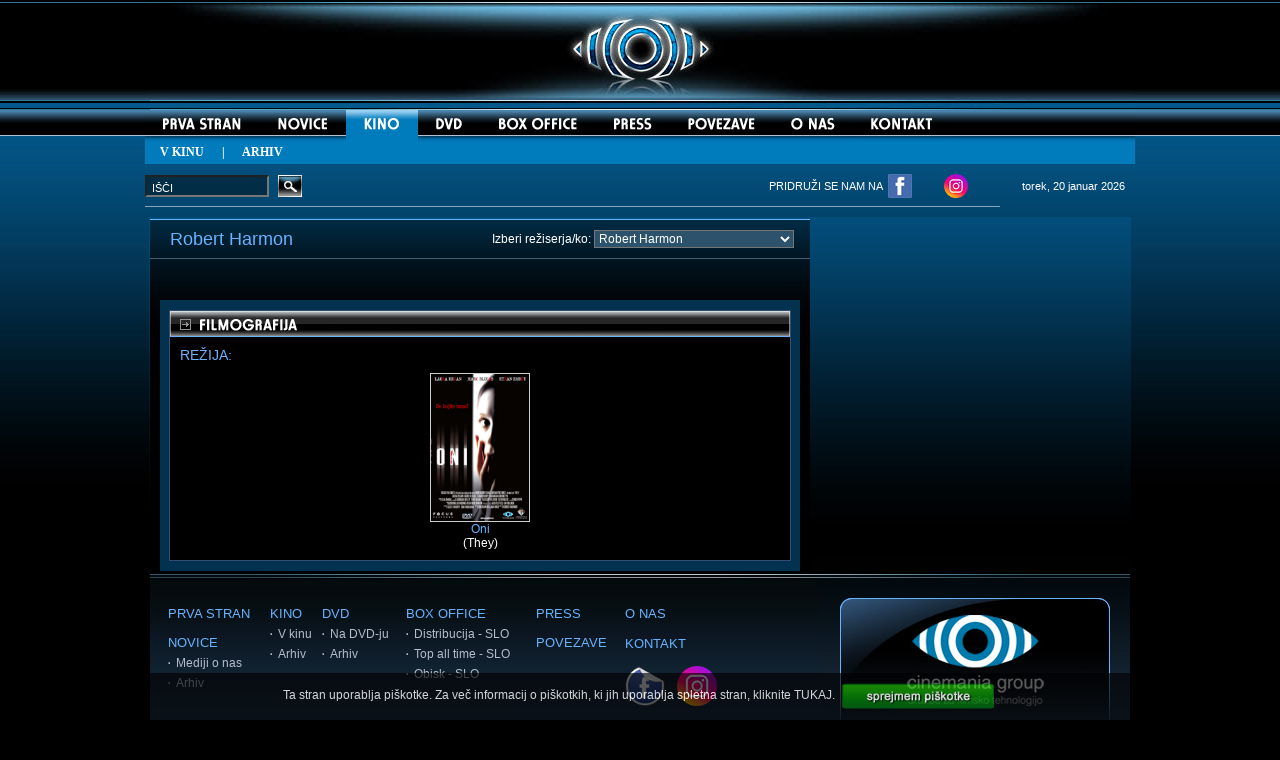

--- FILE ---
content_type: text/html
request_url: http://www.cinemania-group.si/reziser.asp?st=2118
body_size: 43750
content:


<div id="fb-root"></div>
<script>(function(d, s, id) {
  var js, fjs = d.getElementsByTagName(s)[0];
  if (d.getElementById(id)) return;
  js = d.createElement(s); js.id = id;
  js.src = "//connect.facebook.net/sl_SI/all.js#xfbml=1";
  fjs.parentNode.insertBefore(js, fjs);
}(document, 'script', 'facebook-jssdk'));</script><HTML>
<HEAD>
<META HTTP-EQUIV="Content-Type" CONTENT="text/html; charset=windows-1250">
<META HTTP-EQUIV="Pragma" CONTENT="no-cache">
<META HTTP-EQUIV="Expires" CONTENT="0"> 
<META NAME="Author" CONTENT="Cinemania group d.o.o."> 
<META NAME="keywords" content="Robert Harmon - Cinemania group d.o.o., filmi, novice, kino, igralci, nagradna igra, box office"> 
<META NAME="description" content="Robert Harmon - Cinemania group d.o.o., filmi, novice, kino, igralci, nagradna igra, box office"> 
<TITLE>Robert Harmon - Cinemania group d.o.o.</TITLE>
<LINK REL="StyleSheet" HREF="css/style.css" type="text/css">
<SCRIPT TYPE="text/javascript" src="javascript/flash.js"></SCRIPT>
<SCRIPT LANGUAGE="JavaScript" SRC="javascript/meni.js" TYPE="text/javascript"></SCRIPT>
<script type="text/javascript" src="js/prototype.js"></script>
<script type="text/javascript" src="js/scriptaculous.js?load=effects"></script>
<script type="text/javascript" src="js/lightbox.js"></script>
</HEAD>
<SCRIPT LANGUAGE="JavaScript">
function preusmeriST(form)
{
	var id = form.ST.options[form.ST.selectedIndex].value;
	var go = "/reziser.asp?st=" + id;
	location.href = go;
}
</SCRIPT>
<BODY LEFTMARGIN="0" TOPMARGIN="0" MARGINWIDTH="0" MARGINHEIGHT="0" BGCOLOR="#000000">

<!----------- COOKIE BAR -------------->    
<script type="text/javascript">

//dodane funkcije za kukije
function setCookie(c_name,value,exdays)
{
var exdate=new Date();
exdate.setDate(exdate.getDate() + exdays);
var c_value=escape(value) + ((exdays==null) ? "" : "; expires="+exdate.toUTCString());
document.cookie=c_name + "=" + c_value;
}

function getCookie(c_name){
	var c_value = document.cookie;
	var c_start = c_value.indexOf(" " + c_name + "=");
	if (c_start == -1){
	  c_start = c_value.indexOf(c_name + "=");
	}
	if (c_start == -1){
	  c_value = null;
	}
	else{
		c_start = c_value.indexOf("=", c_start) + 1;
		var c_end = c_value.indexOf(";", c_start);
	  	if (c_end == -1){
			c_end = c_value.length;
		}
		c_value = unescape(c_value.substring(c_start,c_end));
	}
	return c_value;
}

function showCookieBar() {
    var sprejelCookie=getCookie("sprejelCookie");//tle skrije bar če je kuki sprejelCookie nastavljen
	if (sprejelCookie!=null && sprejelCookie!=""){
			document.getElementById("cookie_bar").style.visibility='hidden';
	}
}
function hideCookieBar(){
	document.getElementById("cookie_bar").style.visibility='hidden';
}
</script>

<style>
#cookie_bar {
position: fixed;
bottom:0px;
width:100%;
height:36px;
text-align:center;
color:#fff;
background-color:#000;
z-index:999999;
padding: 8px 0 3px 0;
filter:alpha(opacity=80); opacity:0.8;
background-color:rgb(0,0,0,0.8);
}
td.naslovT{
	background-color:#999999;
	color:#000000;
	font-size:12px;
	padding: 5px 0 5px 5px;
	font-family: Arial;
}
td.vsebinaT{
	color:#ffffff;
	font-size:12px;
	padding: 2px 0 2px 5px;
	font-family: Arial;
	border-left: 1px solid #999999;
	height:20px;
	border-bottom: 1px solid #999999;
}

td.vsebinaRT{
	color:#ffffff;
	font-size:12px;
	padding: 2px 0 2px 5px;
	font-family: Arial;
	height:20px;
	border-left: 1px solid #999999;
	border-right: 1px solid #999999;
	border-bottom: 1px solid #999999;
}
</style>

<div id="cookie_bar">
        <span style="font-size:12px;">Ta stran uporablja piškotke. Za več informacij o piškotkih, ki jih uporablja spletna stran, kliknite <a style="color:#fff	;" href="piskotki.asp">TUKAJ</a>.
        <a href="#" onClick="setCookie('sprejelCookie', 'accepted', 365); hideCookieBar();"><img style="vertical-align:middle;" src="icons/sprejmem_piskotke.png" alt="Se strinjam" border="0"/></a>
        </span>
</div>  
<script type="text/javascript">
		showCookieBar();
</script>  
<!----------- END COOKIE BAR --------------> 
<A NAME="top"></A>
<TABLE WIDTH="100%" BORDER="0" CELLSPACING="0" CELLPADDING="0">

<TR><TD>

<TR><TD ALIGN="center" BACKGROUND="icons/background_1px.jpg">
<TABLE WIDTH="980" BORDER="0" CELLSPACING="0" CELLPADDING="0">
<TR><TD VALIGN="top" COLSPAN="11" ALIGN="center">
<img id="fr1" class="active" src="icons/logo.jpg" width="980" height="110" />
</TD></TR>
<TR>
<TD VALIGN="top"><A HREF="default.asp?podrocje=1&menu=1" ONMOUSEOVER="rollIn('x1_')" ONMOUSEOUT="rollOut('x1_')"><IMG SRC="icons/meni/prva_off.jpg" WIDTH="115" HEIGHT="35" BORDER="0" NAME="x1_" ALT="PRVA STRAN"></A></TD>
<TD VALIGN="top"><A HREF="novice.asp?podrocje=2&menu=2" ONMOUSEOVER="rollIn('x2_')" ONMOUSEOUT="rollOut('x2_')"><IMG SRC="icons/meni/novice_off.jpg" WIDTH="86" HEIGHT="35" BORDER="0" NAME="x2_" ALT="NOVICE"></A></TD>
<TD VALIGN="top"><A HREF="kino.asp?podrocje=9&menu=9" CLASS="bFFFFFF"><IMG SRC="icons/meni/kino_on.jpg" WIDTH="72" HEIGHT="35" BORDER="0" NAME="x3_" ALT="KINO"></A></TD>
<TD VALIGN="top"><A HREF="dvd.asp?podrocje=7&menu=7" ONMOUSEOVER="rollIn('x4_')" ONMOUSEOUT="rollOut('x4_')"><IMG SRC="icons/meni/dvd_off.jpg" WIDTH="63" HEIGHT="35" BORDER="0" NAME="x4_" ALT="DVD"></A></TD>
<TD VALIGN="top"><A HREF="distribucija.asp" ONMOUSEOVER="rollIn('x5_')" ONMOUSEOUT="rollOut('x5_')"><IMG SRC="icons/meni/box_office_off.jpg" WIDTH="114" HEIGHT="35" BORDER="0" NAME="x5_" ALT="BOX OFFICE"></A></TD>
<TD VALIGN="top"><A HREF="press.asp" ONMOUSEOVER="rollIn('x6_')" ONMOUSEOUT="rollOut('x6_')"><IMG SRC="icons/meni/press_off.jpg" WIDTH="75" HEIGHT="35" BORDER="0" NAME="x6_" ALT="PRESS"></A></TD>
<TD VALIGN="top"><A HREF="povezave.asp" ONMOUSEOVER="rollIn('x8_')" ONMOUSEOUT="rollOut('x8_')"><IMG SRC="icons/meni/povezave_off.jpg" WIDTH="103" HEIGHT="35" BORDER="0" NAME="x8_" ALT="POVEZAVE"></A></TD>
<TD VALIGN="top"><A HREF="o_nas.asp" ONMOUSEOVER="rollIn('x9_')" ONMOUSEOUT="rollOut('x9_')"><IMG SRC="icons/meni/o_nas_off.jpg" WIDTH="80" HEIGHT="35" BORDER="0" NAME="x9_" ALT="O NAS"></A></TD>
<TD VALIGN="top"><A HREF="kontakt.asp" ONMOUSEOVER="rollIn('x21_')" ONMOUSEOUT="rollOut('x21_')"><IMG SRC="icons/meni/kontakt_off.jpg" WIDTH="97" HEIGHT="35" BORDER="0" NAME="x21_" ALT="KONTAKT"></A></TD>
<TD VALIGN="top"><IMG SRC="icons/meni/blank_1px.jpg" WIDTH="185" HEIGHT="35" BORDER="0"></TD>
</TR>
<TR><TD VALIGN="top" COLSPAN="11" BACKGROUND="icons/meni/podmeni_1px.jpg" CLASS="Podmeni" HEIGHT="29">&nbsp;&nbsp;&nbsp;&nbsp;&nbsp;<A HREF="v_kinu.asp?podrocje=9&menu=9" CLASS="bFFFFFF"><B>V KINU</B></A>&nbsp;&nbsp;&nbsp;&nbsp;&nbsp;&nbsp;|&nbsp;&nbsp;&nbsp;&nbsp;&nbsp;&nbsp;<A HREF="kino_arhiv.asp?podrocje=9&menu=9" CLASS="bFFFFFF">ARHIV</A></TD></TR>
<TR><TD COLSPAN="11">
<TABLE WIDTH="980" BORDER="0" CELLSPACING="0" CELLPADDING="0">
<FORM ACTION="iskalnik.asp" METHOD="post" NAME="forma" ID="forma">
<TR>
<TD WIDTH="130"><INPUT CLASS="Iskanje" TYPE="text" NAME="niz" SIZE="18" MAXLENGTH="40" VALUE=" IŠČI" onfocus="if (this.value == ' IŠČI') this.value = '';" /></TD>
<TD WIDTH="25"><INPUT TYPE="Image" NAME="akcija" ID="akcija" SRC="icons/isci_off.jpg" WIDTH="24" HEIGHT="22" onMouseDown="this.src='icons/isci_klik.jpg'" ONMOUSEOVER="this.src='icons/isci_on.jpg'" ONMOUSEOUT="this.src='icons/isci_off.jpg'"></TD>
<TD WIDTH="570" style="text-align:right; color:#ffffff">PRIDRUŽI SE NAM NA&nbsp;&nbsp;</TD>
<TD WIDTH="55"><a href="http://www.facebook.com/CinemaniaGroup" target="_blank"><IMG SRC="icons/fb_icon2.png" WIDTH="24" HEIGHT="24" BORDER="0"></a></TD>
<TD WIDTH="55"><a href="https://www.instagram.com/cinemaniagroup/" target="_blank"><IMG SRC="icons/instagram.png" WIDTH="24" HEIGHT="24" BORDER="0"></a></TD>
<TD WIDTH="120" CLASS="Datum">torek, 20 januar 2026</TD>
</TR>
<TR><TD COLSPAN="5"><IMG SRC="icons/pixel.gif" WIDTH="100%" HEIGHT="8" BORDER="0"></TD></TR>
<TR><TD COLSPAN="5" BGCOLOR="#88A7BB"><IMG SRC="icons/pixel.gif" WIDTH="100%" HEIGHT="1" BORDER="0"></TD></TR>
<TR><TD COLSPAN="5"><IMG SRC="icons/pixel.gif" WIDTH="100%" HEIGHT="8" BORDER="0"></TD></TR>
</FORM>
</TABLE>

</TD></TR>
<TABLE>
</TD></TR>
<TR><TD ALIGN="center" BACKGROUND="icons/page_background.jpg">
<TABLE WIDTH="980" BORDER="0" CELLSPACING="0" CELLPADDING="0">
<TR>
<TD><IMG SRC="icons/pixel.gif" WIDTH="660" HEIGHT="1" BORDER="0"></TD>
<TD><IMG SRC="icons/pixel.gif" WIDTH="10" HEIGHT="1" BORDER="0"></TD>
<TD><IMG SRC="icons/pixel.gif" WIDTH="300" HEIGHT="1" BORDER="0"></TD>
<TD><IMG SRC="icons/pixel.gif" WIDTH="10" HEIGHT="1" BORDER="0"></TD>
</TR>
<TR>
<TD VALIGN="top">
<TABLE WIDTH="660" BORDER="0" CELLSPACING="0" CELLPADDING="0" BACKGROUND="icons/background_igralec.jpg">
<TR>
<TD BGCOLOR="#68B3FF" COLSPAN="3"><IMG SRC="icons/pixel.gif" WIDTH="640" HEIGHT="1" BORDER="0"></TD>
</TR>
<TR>
<TD><IMG SRC="icons/pixel.gif" WIDTH="10" HEIGHT="9" BORDER="0"></TD>
<TD><IMG SRC="icons/pixel.gif" WIDTH="640" HEIGHT="9" BORDER="0"></TD>
<TD><IMG SRC="icons/pixel.gif" WIDTH="10" HEIGHT="9" BORDER="0"></TD>
</TR>
<TR>
<TD><IMG SRC="icons/pixel.gif" WIDTH="10" HEIGHT="1" BORDER="0"></TD>
<TD VALIGN="top" ALIGN="center">
<TABLE WIDTH="640" BORDER="0" CELLSPACING="0" CELLPADDING="0">
<FORM ACTION="" NAME="forma" ID="forma">
<TR>
<TD CLASS="ReziserImePriimek" WIDTH="330">Robert Harmon</TD>
<TD CLASS="IzberiReziserja" WIDTH="310">Izberi režiserja/ko: <SELECT NAME="ST" SIZE="1" CLASS="IzberiReziserja" onChange="preusmeriST(form);">
<OPTION VALUE="0"></OPTION>
<OPTION VALUE="1">-</OPTION>
<OPTION VALUE="3249">A.F. Silver</OPTION>
<OPTION VALUE="10">Abel Ferrara</OPTION>
<OPTION VALUE="3531">Adam Green</OPTION>
<OPTION VALUE="19">Adam Rapp</OPTION>
<OPTION VALUE="4101">Adam Wingard</OPTION>
<OPTION VALUE="3845">Adrian Vitoria</OPTION>
<OPTION VALUE="35">Aisling Walsh</OPTION>
<OPTION VALUE="37">Aki Kaurismaki</OPTION>
<OPTION VALUE="43">Alain Chabat</OPTION>
<OPTION VALUE="51">Alan Smithee</OPTION>
<OPTION VALUE="3279">Alejandro Amenábar</OPTION>
<OPTION VALUE="60">Alejandro González Ińárritu's</OPTION>
<OPTION VALUE="63">Aleksandar Đorđević</OPTION>
<OPTION VALUE="65">Aleksandar Manić</OPTION>
<OPTION VALUE="77">Alex de la Iglesia</OPTION>
<OPTION VALUE="6846">Alexandru Belc</OPTION>
<OPTION VALUE="87">Alfonso Cuaron</OPTION>
<OPTION VALUE="3539">Alfredo De Villa</OPTION>
<OPTION VALUE="3671">Ana Maria Rossi</OPTION>
<OPTION VALUE="114">Anders Nilsson</OPTION>
<OPTION VALUE="3645">Anders Thomas Jensen</OPTION>
<OPTION VALUE="6961">Andreas Dresen</OPTION>
<OPTION VALUE="127">Andrei Zvyagintsev</OPTION>
<OPTION VALUE="3694">Andrej Košak</OPTION>
<OPTION VALUE="4292">Andrew Adamson</OPTION>
<OPTION VALUE="141">Andrew Wilson</OPTION>
<OPTION VALUE="3870">Andy Wachowski</OPTION>
<OPTION VALUE="146">Ang Lee</OPTION>
<OPTION VALUE="4166">Anne Fontaine</OPTION>
<OPTION VALUE="6942">Anne Hints</OPTION>
<OPTION VALUE="162">Anne Wheeler</OPTION>
<OPTION VALUE="3517">Anthony Fankhauser</OPTION>
<OPTION VALUE="168">Anthony Hickox</OPTION>
<OPTION VALUE="3268">Anthony Leondis</OPTION>
<OPTION VALUE="3525">Anton Corbijn</OPTION>
<OPTION VALUE="3492">Armando Iannucci</OPTION>
<OPTION VALUE="4426">Arthur Benzaquen</OPTION>
<OPTION VALUE="193">Asia Argento</OPTION>
<OPTION VALUE="194">Asif Kapadia</OPTION>
<OPTION VALUE="204">Bahman Ghobadi</OPTION>
<OPTION VALUE="214">Bart Freundlich</OPTION>
<OPTION VALUE="6955">Behrooz Karamizade</OPTION>
<OPTION VALUE="220">Ben Garant</OPTION>
<OPTION VALUE="3706">Ben Palmer</OPTION>
<OPTION VALUE="224">Ben Younger</OPTION>
<OPTION VALUE="4022">Benedek Fliegauf</OPTION>
<OPTION VALUE="3959">Benh Zeitlin</OPTION>
<OPTION VALUE="227">Benjamin Filipović</OPTION>
<OPTION VALUE="228">Bennett Yellin</OPTION>
<OPTION VALUE="3313">Bent Hamer</OPTION>
<OPTION VALUE="3141">Bharat Nalluri</OPTION>
<OPTION VALUE="6813">Bianca Stigter</OPTION>
<OPTION VALUE="242">Bigas Luna</OPTION>
<OPTION VALUE="3557">Bill Guttentag</OPTION>
<OPTION VALUE="252">Bill Paxton</OPTION>
<OPTION VALUE="253">Bille Woodruff</OPTION>
<OPTION VALUE="3006">Billy O'Brien</OPTION>
<OPTION VALUE="258">Billy Ray</OPTION>
<OPTION VALUE="6987">Boris Jurjaševič</OPTION>
<OPTION VALUE="3032">Boris Palčič</OPTION>
<OPTION VALUE="2952">Boštjan Slatenšek</OPTION>
<OPTION VALUE="4041">Brad Anderson</OPTION>
<OPTION VALUE="286">Brad Silberling</OPTION>
<OPTION VALUE="3165">Brandon Camp</OPTION>
<OPTION VALUE="289">Branko Bauer</OPTION>
<OPTION VALUE="291">Branko Djurić - Djuro</OPTION>
<OPTION VALUE="3481">Breck Eisner</OPTION>
<OPTION VALUE="301">Brett Leonard</OPTION>
<OPTION VALUE="302">Brian Burns</OPTION>
<OPTION VALUE="2812">Brian De Palma</OPTION>
<OPTION VALUE="3023">Brian Trenchard-Smith</OPTION>
<OPTION VALUE="315">Bruce McDonald</OPTION>
<OPTION VALUE="3045">Bryan Bertino</OPTION>
<OPTION VALUE="2868">C. Thomas Howell</OPTION>
<OPTION VALUE="329">C.B. Harding</OPTION>
<OPTION VALUE="337">Carl Franklin</OPTION>
<OPTION VALUE="3637">Carlos Moreno</OPTION>
<OPTION VALUE="3297">Cary Fukunaga</OPTION>
<OPTION VALUE="6915">Catherine Breillat</OPTION>
<OPTION VALUE="4340">Cédric Jimenez</OPTION>
<OPTION VALUE="5653">Chang-dong Lee</OPTION>
<OPTION VALUE="365">Chan-wook Park</OPTION>
<OPTION VALUE="4109">Chao-Bin Su</OPTION>
<OPTION VALUE="369">Charles Braverman</OPTION>
<OPTION VALUE="377">Charley Stadler</OPTION>
<OPTION VALUE="3392">Chris Nahon</OPTION>
<OPTION VALUE="395">Chris Weitz</OPTION>
<OPTION VALUE="3977">Christian Petzold</OPTION>
<OPTION VALUE="6739">Christoffer Boe</OPTION>
<OPTION VALUE="413">Christophe Gans</OPTION>
<OPTION VALUE="4253">Christopher Smith</OPTION>
<OPTION VALUE="437">Clare Kilner</OPTION>
<OPTION VALUE="442">Claude Zidi</OPTION>
<OPTION VALUE="447">Clive Barker</OPTION>
<OPTION VALUE="3320">Corneliu Porumboiu</OPTION>
<OPTION VALUE="456">Courtney Solomon</OPTION>
<OPTION VALUE="460">Craig Rosenberg</OPTION>
<OPTION VALUE="462">Cristian Mungiu</OPTION>
<OPTION VALUE="3355">Curt Geda</OPTION>
<OPTION VALUE="6853">Cyril Schäublin</OPTION>
<OPTION VALUE="470">Damian Nieman</OPTION>
<OPTION VALUE="2913">Damjan Kozole</OPTION>
<OPTION VALUE="477">Dan Mazer</OPTION>
<OPTION VALUE="6696">Dana Budisavljević</OPTION>
<OPTION VALUE="488">Daniel Minhan</OPTION>
<OPTION VALUE="490">Daniel Petrie Jr.</OPTION>
<OPTION VALUE="491">Daniel Robichaud</OPTION>
<OPTION VALUE="494">Daniele Thompson</OPTION>
<OPTION VALUE="498">Danis Tanović</OPTION>
<OPTION VALUE="501">Danny Pang</OPTION>
<OPTION VALUE="509">Darren Grant</OPTION>
<OPTION VALUE="510">Darren Lynn Bousman</OPTION>
<OPTION VALUE="514">Dave Meyers</OPTION>
<OPTION VALUE="523">David Caesar</OPTION>
<OPTION VALUE="526">David Cronenberg</OPTION>
<OPTION VALUE="2828">David Hackl</OPTION>
<OPTION VALUE="6939">David Hofmann</OPTION>
<OPTION VALUE="3384">David Hollander</OPTION>
<OPTION VALUE="3252">David Jones</OPTION>
<OPTION VALUE="5610">David Lowery</OPTION>
<OPTION VALUE="547">David Lynch</OPTION>
<OPTION VALUE="3510">David Mackenzie</OPTION>
<OPTION VALUE="548">David Mamet</OPTION>
<OPTION VALUE="2843">David Michael Latt</OPTION>
<OPTION VALUE="550">David Mirkin</OPTION>
<OPTION VALUE="560">David Slade</OPTION>
<OPTION VALUE="6751">Davide Del Degan</OPTION>
<OPTION VALUE="566">Dean Devlin</OPTION>
<OPTION VALUE="582">Deepa Mehta</OPTION>
<OPTION VALUE="3739">Denis Villeneuve</OPTION>
<OPTION VALUE="3736">Derrick Borte</OPTION>
<OPTION VALUE="605">Detlev Buck</OPTION>
<OPTION VALUE="607">Dewey Nicks</OPTION>
<OPTION VALUE="3383">Dick Sebast</OPTION>
<OPTION VALUE="3504">Dolph Lundgren</OPTION>
<OPTION VALUE="5574">Dominic Cooke</OPTION>
<OPTION VALUE="3052">Don Cheadle</OPTION>
<OPTION VALUE="627">Don Mancini</OPTION>
<OPTION VALUE="3697">Douglas McGrath</OPTION>
<OPTION VALUE="3785">Drew Goddard</OPTION>
<OPTION VALUE="656">Duncan Tucker</OPTION>
<OPTION VALUE="657">Dunia Ayaso</OPTION>
<OPTION VALUE="666">Ed Solomon</OPTION>
<OPTION VALUE="674">Edward Burns</OPTION>
<OPTION VALUE="4362">Eli Roth</OPTION>
<OPTION VALUE="7003">Emilie Blichfeldt</OPTION>
<OPTION VALUE="700">Emilio Martinez Lazaro</OPTION>
<OPTION VALUE="4234">Emilis Velyvis</OPTION>
<OPTION VALUE="704">Emir Kusturica</OPTION>
<OPTION VALUE="3896">Emmanuelle Bercot</OPTION>
<OPTION VALUE="2999">Eran Kolirin</OPTION>
<OPTION VALUE="721">Eric Red</OPTION>
<OPTION VALUE="5660">Erik Poppe</OPTION>
<OPTION VALUE="4450">Ernesto Padrón</OPTION>
<OPTION VALUE="4003">Espen Sandberg</OPTION>
<OPTION VALUE="736">Ethan Coen</OPTION>
<OPTION VALUE="3459">Ethan Maniquis</OPTION>
<OPTION VALUE="3933">Ethan Wiley</OPTION>
<OPTION VALUE="4302">Evelyn Purcell</OPTION>
<OPTION VALUE="743">Fabian Bielinsky</OPTION>
<OPTION VALUE="750">Fatih Akin</OPTION>
<OPTION VALUE="6979">Felix Binder</OPTION>
<OPTION VALUE="755">Felix Feist</OPTION>
<OPTION VALUE="4219">Felix Herngren</OPTION>
<OPTION VALUE="756">Félix Sabroso</OPTION>
<OPTION VALUE="5624">Felix van Groeningen</OPTION>
<OPTION VALUE="760">Fernando Meirelles</OPTION>
<OPTION VALUE="764">Finn Taylor</OPTION>
<OPTION VALUE="3777">Florin Serban</OPTION>
<OPTION VALUE="781">Frank Capra</OPTION>
<OPTION VALUE="782">Frank Darabont</OPTION>
<OPTION VALUE="4210">Frank Miller</OPTION>
<OPTION VALUE="3404">Frank Paur</OPTION>
<OPTION VALUE="2987">Gabriel Bologna</OPTION>
<OPTION VALUE="819">Gary Lennon</OPTION>
<OPTION VALUE="824">Gary Sherman</OPTION>
<OPTION VALUE="828">Gary Winick</OPTION>
<OPTION VALUE="829">Gaspar Noé</OPTION>
<OPTION VALUE="837">Geoffrey Sax</OPTION>
<OPTION VALUE="839">George Clooney</OPTION>
<OPTION VALUE="841">George Stevens</OPTION>
<OPTION VALUE="7009">Georgi M. Unkovski</OPTION>
<OPTION VALUE="859">Gianni Amelio</OPTION>
<OPTION VALUE="3895">Gilles Lellouche</OPTION>
<OPTION VALUE="4356">Gilles Paquet-Brenner</OPTION>
<OPTION VALUE="863">Gillian Armstrong</OPTION>
<OPTION VALUE="3995">Giovanni Veronesi</OPTION>
<OPTION VALUE="875">Goeorge Hickenlooper</OPTION>
<OPTION VALUE="2742">Goran Dukić</OPTION>
<OPTION VALUE="880">Goran Gajić</OPTION>
<OPTION VALUE="2970">Goran Marković</OPTION>
<OPTION VALUE="882">Goran Paskaljević</OPTION>
<OPTION VALUE="892">Greg Mclean</OPTION>
<OPTION VALUE="896">Gregor Jordan</OPTION>
<OPTION VALUE="898">Gregory Nava</OPTION>
<OPTION VALUE="2837">Griff Furst</OPTION>
<OPTION VALUE="899">Griffin Dunne</OPTION>
<OPTION VALUE="905">Gurinder Chadha</OPTION>
<OPTION VALUE="906">Gus Van Sant</OPTION>
<OPTION VALUE="908">György Pálfi</OPTION>
<OPTION VALUE="5567">Haifaa Al Mansour</OPTION>
<OPTION VALUE="916">Hanna Slak</OPTION>
<OPTION VALUE="3291">Hanno Höfer</OPTION>
<OPTION VALUE="4511">Hans Petter Moland</OPTION>
<OPTION VALUE="919">Harald Zwart</OPTION>
<OPTION VALUE="920">Hark Tsui</OPTION>
<OPTION VALUE="922">Harold Ramis</OPTION>
<OPTION VALUE="927">Hayao Miyazaki</OPTION>
<OPTION VALUE="3153">Hossein Amini</OPTION>
<OPTION VALUE="961">Hunter Carson</OPTION>
<OPTION VALUE="3230">Igor Šterk</OPTION>
<OPTION VALUE="3672">Ines Tanović</OPTION>
<OPTION VALUE="973">Ira Sachs</OPTION>
<OPTION VALUE="978">Isabel Coixet</OPTION>
<OPTION VALUE="982">Ivan Passer</OPTION>
<OPTION VALUE="3670">Ivona Juka</OPTION>
<OPTION VALUE="3236">Jack Perez</OPTION>
<OPTION VALUE="994">Jacob Aaron Estes</OPTION>
<OPTION VALUE="996">Jacques Audiard</OPTION>
<OPTION VALUE="998">Jafar Panahi</OPTION>
<OPTION VALUE="4287">Jalmari Helander</OPTION>
<OPTION VALUE="2853">James C. Strouse</OPTION>
<OPTION VALUE="1015">James Foley</OPTION>
<OPTION VALUE="1019">James Gray</OPTION>
<OPTION VALUE="4135">James Griffiths</OPTION>
<OPTION VALUE="1023">James Isaac</OPTION>
<OPTION VALUE="1024">James Keach</OPTION>
<OPTION VALUE="4055">James Marsh</OPTION>
<OPTION VALUE="1029">James Schamus</OPTION>
<OPTION VALUE="1030">James Signorelli</OPTION>
<OPTION VALUE="3752">James Watkins</OPTION>
<OPTION VALUE="3439">Jamie Blanks</OPTION>
<OPTION VALUE="1038">Jan Cvitkovič</OPTION>
<OPTION VALUE="1039">Jan Kounen</OPTION>
<OPTION VALUE="1041">Jan Sverák</OPTION>
<OPTION VALUE="1047">Janez Burger</OPTION>
<OPTION VALUE="1050">Janez Lapajne</OPTION>
<OPTION VALUE="1055">Jasmila Žbanić</OPTION>
<OPTION VALUE="1063">Jason Reitman</OPTION>
<OPTION VALUE="1072">Jay Lowi</OPTION>
<OPTION VALUE="3401">Jay Oliva</OPTION>
<OPTION VALUE="4443">Jay Roach</OPTION>
<OPTION VALUE="1077">Jean Dujardin</OPTION>
<OPTION VALUE="1079">Jean Renoire</OPTION>
<OPTION VALUE="1081">Jean van de Velde</OPTION>
<OPTION VALUE="1083">Jean-François Richet</OPTION>
<OPTION VALUE="4370">Jean-Jacques Annaud</OPTION>
<OPTION VALUE="4126">Jean-Marc Vallée</OPTION>
<OPTION VALUE="4201">Jean-Pierre Dardenne</OPTION>
<OPTION VALUE="1091">Jeff Balsmeyer</OPTION>
<OPTION VALUE="3198">Jeff King</OPTION>
<OPTION VALUE="3725">Jeff Nichols</OPTION>
<OPTION VALUE="1099">Jeff Wadlow</OPTION>
<OPTION VALUE="3050">Jeffrey Nachmanoff</OPTION>
<OPTION VALUE="6804">Jens Sjorgen</OPTION>
<OPTION VALUE="4325">Jeremiah S. Chechik</OPTION>
<OPTION VALUE="1132">Jeremy Leven</OPTION>
<OPTION VALUE="4050">Jérôme Enrico</OPTION>
<OPTION VALUE="3629">Jerome Salle</OPTION>
<OPTION VALUE="6838">Jerzy Skolimowski</OPTION>
<OPTION VALUE="1140">Jesse Warn</OPTION>
<OPTION VALUE="1150">Jim Jarmusch</OPTION>
<OPTION VALUE="3680">Jim Sheridan</OPTION>
<OPTION VALUE="1153">Jim Simpson</OPTION>
<OPTION VALUE="1157">Jirí Menzel</OPTION>
<OPTION VALUE="1158">Ji-woon Kim</OPTION>
<OPTION VALUE="4002">Joachim Ronning</OPTION>
<OPTION VALUE="1169">Joby Harold</OPTION>
<OPTION VALUE="4399">Joe Dante</OPTION>
<OPTION VALUE="1178">Joel Coen</OPTION>
<OPTION VALUE="3199">Joel Hopkins</OPTION>
<OPTION VALUE="1181">Joel Zwick</OPTION>
<OPTION VALUE="6775">Johanne Helgeland</OPTION>
<OPTION VALUE="1188">John Bradshow</OPTION>
<OPTION VALUE="3594">John Cameron Mitchell</OPTION>
<OPTION VALUE="1193">John Carpenter</OPTION>
<OPTION VALUE="3129">John Crowley</OPTION>
<OPTION VALUE="4180">John Curran</OPTION>
<OPTION VALUE="1200">John Flynn</OPTION>
<OPTION VALUE="3338">John Hillcoat</OPTION>
<OPTION VALUE="3470">John Jeffcoat</OPTION>
<OPTION VALUE="3152">John Madden</OPTION>
<OPTION VALUE="1215">John McKay</OPTION>
<OPTION VALUE="1216">John McNaughton</OPTION>
<OPTION VALUE="1217">John Michael Williams</OPTION>
<OPTION VALUE="1221">John Polson</OPTION>
<OPTION VALUE="1232">Johnny To</OPTION>
<OPTION VALUE="5640">Jon S. Baird</OPTION>
<OPTION VALUE="4282">Jon Wright</OPTION>
<OPTION VALUE="6974">Jonás Trueba</OPTION>
<OPTION VALUE="1245">Jonathan Frakes</OPTION>
<OPTION VALUE="3112">Jonathan Levine</OPTION>
<OPTION VALUE="1255">Joon-ho Bong</OPTION>
<OPTION VALUE="1265">Jose Luis Cuerda</OPTION>
<OPTION VALUE="2927">José Padilha</OPTION>
<OPTION VALUE="1269">Joseph Mealey</OPTION>
<OPTION VALUE="1274">Joshua Marston</OPTION>
<OPTION VALUE="2895">Juan Antonio Bayona</OPTION>
<OPTION VALUE="1283">Juan Pablo Rebella</OPTION>
<OPTION VALUE="3903">Julian Farino</OPTION>
<OPTION VALUE="1302">Julie Delpy</OPTION>
<OPTION VALUE="1306">Julien Duvivier</OPTION>
<OPTION VALUE="4515">Julio Medem</OPTION>
<OPTION VALUE="1313">Justin Chadwick</OPTION>
<OPTION VALUE="2874">Justin Jones</OPTION>
<OPTION VALUE="1319">Kaige Chen</OPTION>
<OPTION VALUE="6948">Kaouther Ben Hania</OPTION>
<OPTION VALUE="1326">Kar Wai Wong</OPTION>
<OPTION VALUE="1329">Kari Skogland</OPTION>
<OPTION VALUE="4187">Karzan Kader</OPTION>
<OPTION VALUE="3328">Kathryn Bigelow</OPTION>
<OPTION VALUE="1358">Keith Snyder</OPTION>
<OPTION VALUE="3648">Ken Loach</OPTION>
<OPTION VALUE="3408">Keoni Waxman</OPTION>
<OPTION VALUE="1370">Kevin Costner</OPTION>
<OPTION VALUE="3951">Kevin Gendreau</OPTION>
<OPTION VALUE="3177">Kevin Greutert</OPTION>
<OPTION VALUE="3606">Kevin Macdonald</OPTION>
<OPTION VALUE="1375">Kevin Munroe</OPTION>
<OPTION VALUE="1377">Kevin Reynolds</OPTION>
<OPTION VALUE="3090">Kevin Smith</OPTION>
<OPTION VALUE="1378">Kevin Yagher</OPTION>
<OPTION VALUE="2">Ki-duk Kim</OPTION>
<OPTION VALUE="3940">Kieth Merrill</OPTION>
<OPTION VALUE="1394">Kim Sung-su</OPTION>
<OPTION VALUE="1401">Kirsten Sheridan</OPTION>
<OPTION VALUE="6926">Klemen Dvornik</OPTION>
<OPTION VALUE="2904">Koen Mortier</OPTION>
<OPTION VALUE="3747">Kompin Kemgumnird</OPTION>
<OPTION VALUE="4316">Kriv Stenders</OPTION>
<OPTION VALUE="3366">Kyle Newman</OPTION>
<OPTION VALUE="1423">Lajos Koltai</OPTION>
<OPTION VALUE="3157">Larry Bishop</OPTION>
<OPTION VALUE="4145">Lars von Trier</OPTION>
<OPTION VALUE="1433">Lasse Spang Olsen</OPTION>
<OPTION VALUE="1457">Lee Daniels</OPTION>
<OPTION VALUE="6744">Lee Isaac</OPTION>
<OPTION VALUE="6750">Lee Isaac Chung</OPTION>
<OPTION VALUE="2860">Leigh Scott</OPTION>
<OPTION VALUE="1462">Len Wiseman</OPTION>
<OPTION VALUE="1468">Leonardo Ricagni</OPTION>
<OPTION VALUE="3864">Leslye Headland</OPTION>
<OPTION VALUE="1489">Lisa Cholodenko</OPTION>
<OPTION VALUE="6898">Lois Pati&#241;o</OPTION>
<OPTION VALUE="3665">Lone Scherfig</OPTION>
<OPTION VALUE="1501">Lorena David</OPTION>
<OPTION VALUE="4202">Luc Dardenne</OPTION>
<OPTION VALUE="1510">Luc Jacquet</OPTION>
<OPTION VALUE="5595">Luca Guadagnino</OPTION>
<OPTION VALUE="1516">Lukas Moodysson</OPTION>
<OPTION VALUE="1518">Luke Wilson</OPTION>
<OPTION VALUE="3773">Lynne Ramsay</OPTION>
<OPTION VALUE="4086">Maggie Carey</OPTION>
<OPTION VALUE="1533">Maja Weiss</OPTION>
<OPTION VALUE="1543">Manuel Pradal</OPTION>
<OPTION VALUE="1553">Marc Forster</OPTION>
<OPTION VALUE="1555">Marc Munden</OPTION>
<OPTION VALUE="1558">Marc Rothemund</OPTION>
<OPTION VALUE="1566">Marco Kreuzpaintner</OPTION>
<OPTION VALUE="1572">Marcus Nispel</OPTION>
<OPTION VALUE="6784">Maria S&#248;dahl</OPTION>
<OPTION VALUE="6765">Maria Schrader</OPTION>
<OPTION VALUE="6885">Marie Amachoukeli-Barsacq</OPTION>
<OPTION VALUE="3673">Marija Džidževa</OPTION>
<OPTION VALUE="1598">Mark A.Z. Dippe</OPTION>
<OPTION VALUE="2873">Mark Atkins</OPTION>
<OPTION VALUE="1611">Mark Malone</OPTION>
<OPTION VALUE="1612">Mark Mylod</OPTION>
<OPTION VALUE="4383">Mark Osborne</OPTION>
<OPTION VALUE="3859">Mark Tonderai</OPTION>
<OPTION VALUE="1621">Marko Marinković</OPTION>
<OPTION VALUE="1625">Mars Callahan</OPTION>
<OPTION VALUE="2725">Martin McDonagh</OPTION>
<OPTION VALUE="1635">Martin Scorsese</OPTION>
<OPTION VALUE="6873">Martin Skovbjerg</OPTION>
<OPTION VALUE="1647">Marzieh Meshkini</OPTION>
<OPTION VALUE="6817">Mathieu Amalric</OPTION>
<OPTION VALUE="6862">Mathieu Vadepied</OPTION>
<OPTION VALUE="6967">Mati Diop</OPTION>
<OPTION VALUE="1656">Matjaž Brumen</OPTION>
<OPTION VALUE="1658">Matt Dillon</OPTION>
<OPTION VALUE="4480">Matt Ross</OPTION>
<OPTION VALUE="2884">Matteo Garrone</OPTION>
<OPTION VALUE="4309">Matthew Weiner</OPTION>
<OPTION VALUE="3686">Matthijs van Heijningen Jr.</OPTION>
<OPTION VALUE="1679">Mehdi Norowzian</OPTION>
<OPTION VALUE="1685">Metod Pevec</OPTION>
<OPTION VALUE="3548">Michael Campus</OPTION>
<OPTION VALUE="1695">Michael Cimino</OPTION>
<OPTION VALUE="1707">Michael Gondry</OPTION>
<OPTION VALUE="1719">Michael Moore</OPTION>
<OPTION VALUE="1728">Michael Rymer</OPTION>
<OPTION VALUE="1731">Michael Schroeder</OPTION>
<OPTION VALUE="1735">Michael Shoob</OPTION>
<OPTION VALUE="4542">Michael Showalter</OPTION>
<OPTION VALUE="3306">Michael Spierig</OPTION>
<OPTION VALUE="1737">Michael Winterbottom</OPTION>
<OPTION VALUE="1744">Miguel Arteta</OPTION>
<OPTION VALUE="3446">Miha Hočevar</OPTION>
<OPTION VALUE="1748">Mikael Hafström</OPTION>
<OPTION VALUE="1752">Mike Leigh</OPTION>
<OPTION VALUE="3880">Mike Mills</OPTION>
<OPTION VALUE="4076">Mike Newell</OPTION>
<OPTION VALUE="5587">Mikkel Br&#230;nne Sandemose</OPTION>
<OPTION VALUE="4259">Mikkel N&#248;rgaard</OPTION>
<OPTION VALUE="4275">Milan Karadžić</OPTION>
<OPTION VALUE="1768">Milorad Milinković</OPTION>
<OPTION VALUE="1770">Miloš Radović</OPTION>
<OPTION VALUE="1780">Mira Nair</OPTION>
<OPTION VALUE="1781">Miranda July</OPTION>
<OPTION VALUE="6706">Miroslav Terzić</OPTION>
<OPTION VALUE="1789">Mitchell Lichtenstein</OPTION>
<OPTION VALUE="1798">Morgan Spurlock</OPTION>
<OPTION VALUE="1809">Nalin Pan</OPTION>
<OPTION VALUE="3569">Neal Brennan</OPTION>
<OPTION VALUE="4070">Neil Jordan</OPTION>
<OPTION VALUE="2790">Neil Marshall</OPTION>
<OPTION VALUE="2992">Nick Everhart</OPTION>
<OPTION VALUE="6790">Nicolas Bedos</OPTION>
<OPTION VALUE="1850">Nicolas Boukhrief</OPTION>
<OPTION VALUE="1851">Nicolas Cage</OPTION>
<OPTION VALUE="1853">Nicolas Winding Refn</OPTION>
<OPTION VALUE="3912">Nikolaj Arcel</OPTION>
<OPTION VALUE="3183">Nolan Lebovitz</OPTION>
<OPTION VALUE="1880">Olias Barco</OPTION>
<OPTION VALUE="1881">Oliver Parker</OPTION>
<OPTION VALUE="1888">Oxide Pang Chun</OPTION>
<OPTION VALUE="1892">Pablo Stoll</OPTION>
<OPTION VALUE="3919">Paprika Steen</OPTION>
<OPTION VALUE="4244">Pascal Chaumeil</OPTION>
<OPTION VALUE="1900">Pascal Laugier</OPTION>
<OPTION VALUE="1901">Pascal Morelli</OPTION>
<OPTION VALUE="1902">Pascal Plisson</OPTION>
<OPTION VALUE="4160">Patrice Leconte</OPTION>
<OPTION VALUE="3400">Patrick Archibald</OPTION>
<OPTION VALUE="1926">Paul McGuigan</OPTION>
<OPTION VALUE="1933">Paul Thomas Anderson</OPTION>
<OPTION VALUE="1937">Paul Weitz</OPTION>
<OPTION VALUE="1942">Pedro Almodovar</OPTION>
<OPTION VALUE="1949">Petar Pasić</OPTION>
<OPTION VALUE="1955">Peter Bogdanovič</OPTION>
<OPTION VALUE="6796">Peter Bratuša</OPTION>
<OPTION VALUE="1959">Peter Farrelly</OPTION>
<OPTION VALUE="1964">Peter Hedges</OPTION>
<OPTION VALUE="1965">Peter Hyams</OPTION>
<OPTION VALUE="2981">Peter Mervis</OPTION>
<OPTION VALUE="3307">Peter Spierig</OPTION>
<OPTION VALUE="1979">Peter Winther</OPTION>
<OPTION VALUE="3852">Philippe Falardeau</OPTION>
<OPTION VALUE="4213">Phillip Noyce</OPTION>
<OPTION VALUE="2005">Pierre Salvadori</OPTION>
<OPTION VALUE="2009">Po-Chih Leong</OPTION>
<OPTION VALUE="2016">Quentin Tarantino</OPTION>
<OPTION VALUE="3258">Rachel Goldenberg</OPTION>
<OPTION VALUE="2022">Radivoje Andrić</OPTION>
<OPTION VALUE="3623">Radu Mihaileanu</OPTION>
<OPTION VALUE="2027">Rajko Grlić</OPTION>
<OPTION VALUE="2030">Ralph Fiennes</OPTION>
<OPTION VALUE="3271">Randall Miller</OPTION>
<OPTION VALUE="2040">Ratiborka Duda Ćeramilac</OPTION>
<OPTION VALUE="2043">Ray Lawrence</OPTION>
<OPTION VALUE="3292">Razvan Marculescu</OPTION>
<OPTION VALUE="4034">Régis Roinsard</OPTION>
<OPTION VALUE="2049">Regis Wargnier</OPTION>
<OPTION VALUE="2059">Renny Harlin</OPTION>
<OPTION VALUE="2061">Reverge Anselmo</OPTION>
<OPTION VALUE="2066">Rian Johnson</OPTION>
<OPTION VALUE="3886">Richard Ayoade</OPTION>
<OPTION VALUE="2072">Richard Curtis</OPTION>
<OPTION VALUE="5580">Richard Eyre</OPTION>
<OPTION VALUE="3205">Richard Kelly</OPTION>
<OPTION VALUE="2082">Richard Thorpe</OPTION>
<OPTION VALUE="2084">Rick Bota</OPTION>
<OPTION VALUE="3223">Rob Marshall</OPTION>
<OPTION VALUE="2098">Rob Reiner</OPTION>
<OPTION VALUE="2100">Rob Sitch</OPTION>
<OPTION VALUE="2102">Rob Zombie</OPTION>
<OPTION VALUE="2105">Robert Altman</OPTION>
<OPTION VALUE="2707">Robert Ben Garant</OPTION>
<OPTION VALUE="2106">Robert Benton</OPTION>
<OPTION VALUE="2118" SELECTED>Robert Harmon</OPTION>
<OPTION VALUE="3348">Robert Iscove</OPTION>
<OPTION VALUE="2124">Robert Lepage</OPTION>
<OPTION VALUE="2127">Robert Manthoulis</OPTION>
<OPTION VALUE="2128">Robert Markowitz</OPTION>
<OPTION VALUE="2133">Robert Pulcini</OPTION>
<OPTION VALUE="2135">Robert Rodriguez</OPTION>
<OPTION VALUE="2140">Roberto Benigni</OPTION>
<OPTION VALUE="3374">Rocco DeVilliers</OPTION>
<OPTION VALUE="2153">Roger Donaldson</OPTION>
<OPTION VALUE="3988">Roger Michell</OPTION>
<OPTION VALUE="5667">Ron Howard</OPTION>
<OPTION VALUE="2165">Ronny Yu</OPTION>
<OPTION VALUE="3065">Roy Knyrim</OPTION>
<OPTION VALUE="2178">Rudolph Mate</OPTION>
<OPTION VALUE="6983">Ruth Beckermann</OPTION>
<OPTION VALUE="3213">S.R. Bindler</OPTION>
<OPTION VALUE="2197">Sally Potter</OPTION>
<OPTION VALUE="2201">Sam Garbarski</OPTION>
<OPTION VALUE="3015">Sam Irvin</OPTION>
<OPTION VALUE="3418">Sam Mendes</OPTION>
<OPTION VALUE="2217">Santiago Segura</OPTION>
<OPTION VALUE="2219">Santosh Sivan</OPTION>
<OPTION VALUE="4228">Scott Frank</OPTION>
<OPTION VALUE="2236">Scott Kalvert</OPTION>
<OPTION VALUE="2243">Scott Spiegel</OPTION>
<OPTION VALUE="3253">Scott Wheeler</OPTION>
<OPTION VALUE="2245">Scott Wiper</OPTION>
<OPTION VALUE="2250">Sean McNamara</OPTION>
<OPTION VALUE="2254">Sebastian Cordero</OPTION>
<OPTION VALUE="2267">Sergei Bodrov</OPTION>
<OPTION VALUE="3432">Shane Acker</OPTION>
<OPTION VALUE="2277">Shane Meadows</OPTION>
<OPTION VALUE="2847">Shane Van Dyke</OPTION>
<OPTION VALUE="2279">Shari Springer Berman</OPTION>
<OPTION VALUE="2281">Sharon Maguire</OPTION>
<OPTION VALUE="2302">Simon Brand</OPTION>
<OPTION VALUE="2309">Simon Wincer</OPTION>
<OPTION VALUE="6702">Siniša Gačić</OPTION>
<OPTION VALUE="4491">Slobodan Maksimović</OPTION>
<OPTION VALUE="2324">Sofia Coppola</OPTION>
<OPTION VALUE="2335">Srđan Dragojević</OPTION>
<OPTION VALUE="2336">Srđan Karanović</OPTION>
<OPTION VALUE="3072">Stefan Komandarev</OPTION>
<OPTION VALUE="4390">Stephane Brize</OPTION>
<OPTION VALUE="2944">Stephen Daldry</OPTION>
<OPTION VALUE="3477">Stephen Frears</OPTION>
<OPTION VALUE="2361">Stephen Sommers</OPTION>
<OPTION VALUE="2372">Steve Purcell</OPTION>
<OPTION VALUE="2377">Steven Baigelman</OPTION>
<OPTION VALUE="3356">Steven E. Gordon</OPTION>
<OPTION VALUE="2381">Steven Soderbergh</OPTION>
<OPTION VALUE="2383">Stewart Raffill</OPTION>
<OPTION VALUE="4121">Stuart Beattie</OPTION>
<OPTION VALUE="4114">Stuart Blumberg</OPTION>
<OPTION VALUE="2386">Stuart Gordon</OPTION>
<OPTION VALUE="2388">Sturla Gunnarsson</OPTION>
<OPTION VALUE="2398">Susanne Bier</OPTION>
<OPTION VALUE="3830">Takashi Miike</OPTION>
<OPTION VALUE="3106">Tamara Olson</OPTION>
<OPTION VALUE="3807">Tanya Wexler</OPTION>
<OPTION VALUE="2418">Tassos Boulmetis</OPTION>
<OPTION VALUE="2421">Ted Demme</OPTION>
<OPTION VALUE="2845">Teo Konuralp</OPTION>
<OPTION VALUE="2976">Teona S. Mitevska</OPTION>
<OPTION VALUE="4028">Terrence Malick</OPTION>
<OPTION VALUE="2434">Terry George</OPTION>
<OPTION VALUE="2436">Terry Zwigoff</OPTION>
<OPTION VALUE="3971">Thomas Vinterberg</OPTION>
<OPTION VALUE="2457">Til Schweiger</OPTION>
<OPTION VALUE="6907">Till Endemann</OPTION>
<OPTION VALUE="2467">Tim Whelan</OPTION>
<OPTION VALUE="3761">Timo Vuorensola</OPTION>
<OPTION VALUE="2474">Tinto Brass</OPTION>
<OPTION VALUE="3972">Tobias Lindholm</OPTION>
<OPTION VALUE="2478">Tod Williams</OPTION>
<OPTION VALUE="2480">Todd Field</OPTION>
<OPTION VALUE="2482">Todd Haynes</OPTION>
<OPTION VALUE="3427">Todd Louiso</OPTION>
<OPTION VALUE="2484">Todd Phillips</OPTION>
<OPTION VALUE="2485">Todd Solondz</OPTION>
<OPTION VALUE="2486">Toe Yuen</OPTION>
<OPTION VALUE="5696">Tom Harper</OPTION>
<OPTION VALUE="3583">Tom Hooper</OPTION>
<OPTION VALUE="2817">Tom Kalin</OPTION>
<OPTION VALUE="4432">Tom McCarthy</OPTION>
<OPTION VALUE="2501">Tom Tykwer</OPTION>
<OPTION VALUE="2513">Tony Bill</OPTION>
<OPTION VALUE="2520">Tony Randel</OPTION>
<OPTION VALUE="3920">Travis Fort</OPTION>
<OPTION VALUE="6720">Tuva Novotny</OPTION>
<OPTION VALUE="2540">Ui-seok Kim</OPTION>
<OPTION VALUE="5635">Urša Menart</OPTION>
<OPTION VALUE="2549">Vadim Perelman</OPTION>
<OPTION VALUE="5691">Veit Helmer</OPTION>
<OPTION VALUE="2562">Viggo Mortensen</OPTION>
<OPTION VALUE="3451">Vincenzo Natali</OPTION>
<OPTION VALUE="6822">Vinci Vogue Anžlovar</OPTION>
<OPTION VALUE="2570">Vinko Möderndorfer</OPTION>
<OPTION VALUE="2575">Vito Taufer</OPTION>
<OPTION VALUE="2583">Vladimir Slavica</OPTION>
<OPTION VALUE="4265">Vojko Anzeljc</OPTION>
<OPTION VALUE="4346">Volker Schlöndorff</OPTION>
<OPTION VALUE="2592">Walt Becker</OPTION>
<OPTION VALUE="2594">Walter Hill</OPTION>
<OPTION VALUE="5631">Wash Westmoreland</OPTION>
<OPTION VALUE="3715">Wayne Kramer</OPTION>
<OPTION VALUE="2601">Werner Herzog</OPTION>
<OPTION VALUE="3816">Wes Anderson</OPTION>
<OPTION VALUE="3382">Will Meugniot</OPTION>
<OPTION VALUE="2626">Wolfgang Becker</OPTION>
<OPTION VALUE="2629">Wong Jing</OPTION>
<OPTION VALUE="2630">Woody Allen</OPTION>
<OPTION VALUE="3839">Woo-ping Yuen</OPTION>
<OPTION VALUE="4504">Xavier Dolan</OPTION>
<OPTION VALUE="4514">Xavier Koller</OPTION>
<OPTION VALUE="3239">Xavier S. Puslowski</OPTION>
<OPTION VALUE="2638">Yann Moix</OPTION>
<OPTION VALUE="2646">Yimou Zhang</OPTION>
<OPTION VALUE="2649">Yoji Yamada</OPTION>
<OPTION VALUE="4538">Yorgos Lanthimos</OPTION>
<OPTION VALUE="2665">Zhang Ke Jia</OPTION>
<OPTION VALUE="4415">Zhang Yimou</OPTION>
<OPTION VALUE="2682">Zoran Pezo</OPTION>
</OPTION>
</SELECT>

</TD></TR>
<TR><TD COLSPAN="2"><IMG SRC="icons/pixel.gif" WIDTH="1" HEIGHT="30" BORDER="0"></TD></TR>
</FORM>

</TABLE>

<TABLE WIDTH="640" BORDER="0" CELLSPACING="0" CELLPADDING="0">
<TR><TD COLSPAN="2"><IMG SRC="icons/pixel.gif" WIDTH="1" HEIGHT="10" BORDER="0"></TD></TR>
</TABLE>

<TABLE WIDTH="640" BORDER="0" CELLSPACING="0" CELLPADDING="0">
<TR><TD><IMG SRC="icons/pixel.gif" WIDTH="1" HEIGHT="10" BORDER="0"></TD></TR>
</TABLE>

<TABLE WIDTH="640" BORDER="0" CELLSPACING="0" CELLPADDING="0" BGCOLOR="#02324F">
<TR><TD><IMG SRC="icons/pixel.gif" WIDTH="1" HEIGHT="10" BORDER="0"></TD></TR>
<TR><TD ALIGN="center">
<TABLE WIDTH="620" BORDER="0" CELLSPACING="0" CELLPADDING="0" CLASS="IgralecFilmografija">
<TR><TD COLSPAN="6"><IMG SRC="icons/filmografija.jpg" WIDTH="620" HEIGHT="26" BORDER="0"></TD></TR>
<TR><TD COLSPAN="6"><IMG SRC="icons/pixel.gif" WIDTH="1" HEIGHT="10" BORDER="0"></TD></TR>
<TR><TD COLSPAN="6" CLASS="RezijaFilm">REŽIJA: </TD></TR>
<TR><TD COLSPAN="6"><IMG SRC="icons/pixel.gif" WIDTH="1" HEIGHT="10" BORDER="0"></TD></TR>
<TR>
<TD CLASS="ReziserFilmografija"><A HREF="film.asp?podrocje=9&menu=9&film=156" CLASS="ReziserFilm"><IMG SRC="include/film_foto.asp?fotografija=156" CLASS="KinoBorderNaslovnica" ALT=" Oni - They  " WIDTH="98" HEIGHT="147"><BR>Oni</A> <BR>(They)</TD>
</TR>
<TR><TD COLSPAN="6"><IMG SRC="icons/pixel.gif" WIDTH="1" HEIGHT="10" BORDER="0"></TD></TR>
</TABLE>

<TR><TD><IMG SRC="icons/pixel.gif" WIDTH="1" HEIGHT="10" BORDER="0"></TD></TR>
</TD></TR>
</TABLE>

</TD>
<TD><IMG SRC="icons/pixel.gif" WIDTH="10" HEIGHT="1" BORDER="0"></TD>
</TR>
</TABLE>

</TD>
</TD>
<TD><IMG SRC="icons/pixel.gif" WIDTH="10" HEIGHT="1" BORDER="0"></TD>
<TD VALIGN="top">
<TABLE WIDTH="300" BORDER="0" CELLSPACING="0" CELLPADDING="0">
<TR><TD><IMG SRC="icons/pixel.gif" WIDTH="1" HEIGHT="10" BORDER="0"></TD></TR>
</TABLE>
</TD>
<TD><IMG SRC="icons/pixel.gif" WIDTH="10" HEIGHT="1" BORDER="0"></TD>
</TR>
</TABLE>
</TD></TR>
<TABLE WIDTH="980" BORDER="0" CELLSPACING="0" CELLPADDING="0">
<TR><TD><IMG SRC="icons/footer_crta.jpg" WIDTH="980" HEIGHT="4" BORDER="0"></TD></TR>
</TABLE>

<TABLE WIDTH="980" BORDER="0" CELLSPACING="0" CELLPADDING="0" BACKGROUND="icons/footer_background.jpg" HEIGHT="161">
<TR>
<TD><IMG SRC="icons/pixel.gif" WIDTH="15" HEIGHT="1" BORDER="0"></TD>
<TD CLASS="FooterMeni" VALIGN="top"><BR><BR><SPAN CLASS="FooterMeniGlavni"><A HREF="default.asp" CLASS="FooterLink">PRVA STRAN</A></SPAN><BR><BR><SPAN CLASS="FooterMeniGlavni"><A HREF="novice.asp?podrocje=2&menu=2" CLASS="FooterLink">NOVICE</A></SPAN><BR><IMG SRC="icons/footer_pika.gif" WIDTH="8" HEIGHT="17" BORDER="0"><A HREF="mediji_o_nas.asp" CLASS="FooterLink2">Mediji o nas</A><BR><IMG SRC="icons/footer_pika.gif" WIDTH="8" HEIGHT="17" BORDER="0"><A HREF="novice_arhiv.asp?podrocje=2&menu=2" CLASS="FooterLink2">Arhiv</A></TD>
<TD CLASS="FooterMeni" VALIGN="top"><BR><BR><SPAN CLASS="FooterMeniGlavni"><A HREF="kino.asp?podrocje=9&menu=9" CLASS="FooterLink">KINO</A></SPAN><BR><IMG SRC="icons/footer_pika.gif" WIDTH="8" HEIGHT="17" BORDER="0"><A HREF="v_kinu.asp?podrocje=9&menu=9" CLASS="FooterLink2">V kinu</A><BR><IMG SRC="icons/footer_pika.gif" WIDTH="8" HEIGHT="17" BORDER="0"><A HREF="kino_arhiv.asp?podrocje=9&menu=9" CLASS="FooterLink2">Arhiv</A></TD>
<TD CLASS="FooterMeni" VALIGN="top"><BR><BR><SPAN CLASS="FooterMeniGlavni"><A HREF="dvd_arhiv.asp?podrocje=7&menu=7&leto=2017" CLASS="FooterLink">DVD</A></SPAN><BR><IMG SRC="icons/footer_pika.gif" WIDTH="8" HEIGHT="17" BORDER="0"><A HREF="na_dvd_ju.asp?podrocje=7&menu=7" CLASS="FooterLink2">Na DVD-ju</A><BR><IMG SRC="icons/footer_pika.gif" WIDTH="8" HEIGHT="17" BORDER="0"><A HREF="dvd_arhiv.asp?podrocje=7&menu=7" CLASS="FooterLink2">Arhiv</A></TD>
<TD CLASS="FooterMeni" VALIGN="top"><BR><BR><SPAN CLASS="FooterMeniGlavni"><A HREF="distribucija.asp" CLASS="FooterLink">BOX OFFICE</A></SPAN><BR><IMG SRC="icons/footer_pika.gif" WIDTH="8" HEIGHT="17" BORDER="0"><A HREF="distribucija.asp" CLASS="FooterLink2">Distribucija - SLO</A><BR><IMG SRC="icons/footer_pika.gif" WIDTH="8" HEIGHT="17" BORDER="0"><A HREF="top_all_time.asp" CLASS="FooterLink2">Top all time - SLO</A><BR><IMG SRC="icons/footer_pika.gif" WIDTH="8" HEIGHT="17" BORDER="0"><A HREF="obisk_slo.asp" CLASS="FooterLink2">Obisk - SLO</A></TD>
<TD CLASS="FooterMeni" VALIGN="top"><BR><BR><SPAN CLASS="FooterMeniGlavni"><A HREF="press.asp" CLASS="FooterLink">PRESS</A></SPAN><BR><BR><SPAN CLASS="FooterMeniGlavni"><A HREF="povezave.asp" CLASS="FooterLink">POVEZAVE</A></SPAN><BR><BR></TD>
<TD CLASS="FooterMeni" VALIGN="top"><BR><BR><SPAN CLASS="FooterMeniGlavni"><SPAN CLASS="FooterMeniGlavni"><A HREF="kontakt.asp" CLASS="FooterLink">O NAS</A></SPAN><BR><BR><SPAN CLASS="FooterMeniGlavni"><A HREF="kontakt.asp" CLASS="FooterLink">KONTAKT</A></SPAN><BR><BR><A HREF="http://www.facebook.com/CinemaniaGroup" CLASS="FooterLink" target="_blank"><IMG SRC="icons/fb_icon.png" WIDTH="40" HEIGHT="40" BORDER="0" ALT="Facebook Cinemania group"></A><A HREF="https://www.instagram.com/cinemaniagroup/" CLASS="FooterLink" target="_blank"><IMG SRC="icons/instagram.png" WIDTH="40" HEIGHT="40" BORDER="0" ALT="Instagram Cinemania group" style="padding-left:12px"></A></TD>
<TD ALIGN="right"><A HREF="kontakt.asp"><IMG SRC="icons/footer_logo.jpg" WIDTH="310" HEIGHT="161" BORDER="0" ALT="KONTAKT"></A></TD>
</TR>
</TABLE>

<TABLE WIDTH="980" BORDER="0" CELLSPACING="0" CELLPADDING="0">
<TR>
<TD><A HREF="kontakt.asp" ONMOUSEOVER="rollIn('x19_')" ONMOUSEOUT="rollOut('x19_')"><IMG SRC="icons/copyright_off.jpg" WIDTH="926" HEIGHT="30" BORDER="0" NAME="x19_"></A></TD>
<TD ALIGN="right" BGCOLOR="#001526"><A HREF="#top" ONMOUSEOVER="rollIn('x20_')" ONMOUSEOUT="rollOut('x20_')"><IMG SRC="icons/up_off.jpg" WIDTH="54" HEIGHT="30" BORDER="0" NAME="x20_"></A></TD>
</TR>
</TABLE>

</TD></TR>
</TABLE>

  
<script type="text/javascript">
var gaJsHost = (("https:" == document.location.protocol) ? "https://ssl." : "http://www.");
document.write(unescape("%3Cscript src='" + gaJsHost + "google-analytics.com/ga.js' type='text/javascript'%3E%3C/script%3E"));
</script>
<script type="text/javascript">
try {
var pageTracker = _gat._getTracker("UA-11028766-1");
pageTracker._trackPageview();
} catch(err) {}</script>


<script type="text/javascript">
var gaJsHost = (("https:" == document.location.protocol) ? "https://ssl." : "http://www.");
document.write(unescape("%3Cscript src='" + gaJsHost + "google-analytics.com/ga.js' type='text/javascript'%3E%3C/script%3E"));
</script>
<script type="text/javascript">
try {
var pageTracker = _gat._getTracker("UA-12023705-1");
pageTracker._trackPageview();
} catch(err) {}</script>
</BODY>
</HTML>


--- FILE ---
content_type: text/css
request_url: http://www.cinemania-group.si/css/style.css
body_size: 51350
content:
/* Sestava */
BODY 		{FONT-FAMILY: Arial; COLOR: #000000; FONT-SIZE: 11px; SCROLLBAR-FACE-COLOR: #FFFFFF; SCROLLBAR-TRACK-COLOR: #FFFFFF; SCROLLBAR-ARROW-COLOR: #000000; SCROLLBAR-SHADOW-COLOR: #000000; SCROLLBAR-HIGHLIGHT-COLOR: #EEEEEE; SCROLLBAR-DARKSHADOW-COLOR: #EEEEEE; SCROLLBAR-3DLIGHT-COLOR: #EEEEEE;}
TD 	 		{FONT-FAMILY: Arial; COLOR: #000000; FONT-SIZE: 11px;}
TEXTAREA	{FONT-FAMILY: Arial; COLOR: #000000; FONT-SIZE: 11px; PADDING: 2px; BORDER: 1px solid #CCCCCC; TEXT-ALIGN: justify;}
SELECT		{FONT-FAMILY: Arial; COLOR: #000000; FONT-SIZE: 11px;}

A:link {TEXT-DECORATION: None; COLOR: #959B6F;} A:visited {TEXT-DECORATION: None; COLOR: #959B6F;} A:active {TEXT-DECORATION: None; COLOR: #959B6F;} A:hover {TEXT-DECORATION: Underline; COLOR: #959B6F;}
A.bFFFFFF:link {TEXT-DECORATION: None; COLOR: #FFFFFF;} A.bFFFFFF:visited {TEXT-DECORATION: None; COLOR: #FFFFFF;} A.bFFFFFF:active {TEXT-DECORATION: None; COLOR: #FFFFFF;} A.bFFFFFF:hover {TEXT-DECORATION: Underline; COLOR: #FFFFFF;}
A.b000000:link {TEXT-DECORATION: None; COLOR: #000000;} A.b000000:visited {TEXT-DECORATION: None; COLOR: #000000;} A.b000000:active {TEXT-DECORATION: None; COLOR: #000000;} A.b000000:hover {TEXT-DECORATION: Underline; COLOR: #000000;}
A.b666666:link {TEXT-DECORATION: None; COLOR: #666666;} A.b666666:visited {TEXT-DECORATION: None; COLOR: #666666;} A.b666666:active {TEXT-DECORATION: None; COLOR: #666666;} A.b666666:hover {TEXT-DECORATION: Underline; COLOR: #666666;}
A.b333333:link {TEXT-DECORATION: None; COLOR: #333333;} A.b333333:visited {TEXT-DECORATION: None; COLOR: #333333;} A.b333333:active {TEXT-DECORATION: None; COLOR: #333333;} A.b333333:hover {TEXT-DECORATION: Underline; COLOR: #333333;}
A.b888888:link {TEXT-DECORATION: None; COLOR: #888888;} A.b888888:visited {TEXT-DECORATION: None; COLOR: #888888;} A.b888888:active {TEXT-DECORATION: None; COLOR: #888888;} A.b888888:hover {TEXT-DECORATION: Underline; COLOR: #888888;}
A.bAAAAAA:link {TEXT-DECORATION: None; COLOR: #AAAAAA;} A.bAAAAAA:visited {TEXT-DECORATION: None; COLOR: #AAAAAA;} A.bAAAAAA:active {TEXT-DECORATION: None; COLOR: #AAAAAA;} A.bAAAAAA:hover {TEXT-DECORATION: Underline; COLOR: #AAAAAA;}
A.bCC0000:link {TEXT-DECORATION: None; COLOR: #CC0000;} A.bCC0000:visited {TEXT-DECORATION: None; COLOR: #CC0000;} A.bCC0000:active {TEXT-DECORATION: None; COLOR: #CC0000;} A.bCC0000:hover {TEXT-DECORATION: Underline; COLOR: #CC0000;}
A.bFF9900:link {TEXT-DECORATION: None; COLOR: #FF9900;} A.bFF9900:visited {TEXT-DECORATION: None; COLOR: #FF9900;} A.bFF9900:active {TEXT-DECORATION: None; COLOR: #FF9900;} A.bFF9900:hover {TEXT-DECORATION: Underline; COLOR: #FF9900;}
A.bFFCC00:link {TEXT-DECORATION: None; COLOR: #FFCC00;} A.bFFCC00:visited {TEXT-DECORATION: None; COLOR: #FFCC00;} A.bFF9900:active {TEXT-DECORATION: None; COLOR: #FFCC00;} A.bFFCC00:hover {TEXT-DECORATION: Underline; COLOR: #003366;}
A.Povezava:link {TEXT-DECORATION: None; COLOR: #68B3FF;} A.Povezava:visited {TEXT-DECORATION: None; COLOR: #68B3FF;} A.Povezava:active {TEXT-DECORATION: None; COLOR: #68B3FF;} A.Povezava:hover {TEXT-DECORATION: Underline; COLOR: #FFFFFF;}

A.b990000:link {TEXT-DECORATION: None; COLOR: #68B3FF;} A.b990000:visited {TEXT-DECORATION: None; COLOR: #68B3FF;} A.b990000:active {TEXT-DECORATION: None; COLOR: #68B3FF;} A.b990000:hover {TEXT-DECORATION: Underline; COLOR: #68B3FF;}

/* ################################################# */
/* ### CSS REKLAMA BACKGROUND #### */
/* ################################################ */

#header
{
margin: 0 auto;
height: 900px;
width: 100%;
z-index:10;
background: url(../icons/ca.jpg) top center no-repeat;
}
#vsebina_p
{
width:1000px;
margin: 0 auto;
text-align:center;
}

#vsebina
{
height: 100px;
z-index:20;
position: absolute;
width:988px;
}

	#cycler{position:relative;}
	#cycler img{position:absolute;z-index:1}
	#cycler img.active{z-index:3}
	#cycler{
		width: 660px;
		height: 309px;
	}

#StevecIprom 	             {position: absolute; width: 100px; height: 20px; z-index: 3; left: 100; top: 10;  visibility: hidden;}

A.test:link    		{TEXT-DECORATION: None; COLOR: #003366;} 
A.test:visited 		{TEXT-DECORATION: None; COLOR: #003366;} 
A.test:active		{TEXT-DECORATION: None; COLOR: #003366; } 
A.test:hover 		{TEXT-DECORATION: Underline; COLOR: #0B2457; background-color: #FF0000; width:300px; height:200px; CURSOR: hand;}



TD.Podmeni     {FONT-FAMILY: Trebuchet MS; COLOR: #FFFFFF; FONT-SIZE: 12px; FONT-WEIGHT:bold; PADDING-BOTTOM:5px;}


/* ################################################# */
/* ### CSS ZA PRVO STRAN - KINO FILM  in MEDIJI #### */
/* ################################################ */

TD.PrvaNovicaDatum    	{COLOR: #B3BCC9; FONT-SIZE: 12px; PADDING-RIGHT:20px; PADDING-TOP:2px; TEXT-ALIGN:right;}
TD.PrvaNovicaNaslov   	{FONT-FAMILY: Arial; COLOR: #68B3FF; FONT-SIZE: 12px; PADDING-TOP:2px; PADDING-LEFT:5px;}
A.PrvaNovicaLink:link 	{TEXT-DECORATION: None; COLOR: #68B3FF;} A.PrvaNovicaLink:visited {TEXT-DECORATION: None; COLOR: #68B3FF;} A.PrvaNovicaLink:active {TEXT-DECORATION: None; COLOR: #68B3FF;} A.PrvaNovicaLink:hover {TEXT-DECORATION: None; COLOR: #FFFFFF;}


TD.PrvaMedijNaslov   	{FONT-FAMILY: Arial; COLOR: #68B3FF; FONT-SIZE: 12px; PADDING-LEFT: 10px;}
TD.PrvaMedijFilm        {TEXT-ALIGN:center; PADDING-TOP:10px; PADDING-LEFT:10px; }
A.PrvaMedijLink:link 	{TEXT-DECORATION: None; COLOR: #68B3FF;} A.PrvaMedijLink:visited {TEXT-DECORATION: None; COLOR: #68B3FF;} A.PrvaMedijLink:active {TEXT-DECORATION: None; COLOR: #68B3FF;} A.PrvaMedijLink:hover {TEXT-DECORATION: None; COLOR: #FFFFFF;}

/* ########################################## */
/* ### CSS ZA PRVO STRAN - KINO FILM   #### */
/* ######################################### */

A.PrvaFilmLinkXX:link   	{TEXT-DECORATION: None; COLOR: #68B3FF;} A.PrvaFilmLinkXX:visited {TEXT-DECORATION: None; COLOR: #68B3FF;} A.PrvaFilmLinkXX:active {TEXT-DECORATION: None; COLOR: #68B3FF;} A.PrvaFilmLinkXX:hover {TEXT-DECORATION: Underline; COLOR: #0B2457; background-color: #474850; width:310px; CURSOR: hand;}
A.PrvaFilmLink:link   	    {TEXT-DECORATION: None; COLOR: #68B3FF;} A.PrvaFilmLink:visited {TEXT-DECORATION: None; COLOR: #68B3FF;} A.PrvaFilmLink:active {TEXT-DECORATION: None; COLOR: #68B3FF;} A.PrvaFilmLink:hover {TEXT-DECORATION: None; COLOR: #FFFFFF;}
TD.PrvaFilmSlika      		{PADDING-TOP:4px; PADDING-LEFT: 2px; }
IMG.PrvaFilmSlikaBorder 	{BORDER: 1px solid #CCCCCC;} 
SPAN.PrvaNaslovFilmaSLO  	{FONT-FAMILY: Arial; COLOR: #68B3FF; TEXT-TRANSFORM: uppercase; FONT-SIZE: 13px; PADDING-TOP:2px; PADDING-LEFT:5px;}
SPAN.PrvaNaslovFilmaENG  	{FONT-FAMILY: Arial; COLOR: #FFFFFF; FONT-SIZE: 11px; PADDING-LEFT:5px;}
TD.PrvaZvrstaFilma      	{FONT-FAMILY: Arial; COLOR: #FFFFFF; FONT-SIZE: 12px; PADDING-LEFT:5px;}
TD.PrvaSloganFilma      	{FONT-FAMILY: Arial; COLOR: #FFFFFF; FONT-SIZE: 12px; PADDING-LEFT:5px;}

/* ########################################## */
/* ### CSS ZA PRVO STRAN - DVD   #### */
/* ######################################### */

A.PrvaDVDFilmLinkXX:link   	{TEXT-DECORATION: None; COLOR: #68B3FF;} A.PrvaDVDFilmLinkXX:visited {TEXT-DECORATION: None; COLOR: #68B3FF;} A.PrvaDVDFilmLinkXX:active {TEXT-DECORATION: None; COLOR: #68B3FF;} A.PrvaDVDFilmLinkXX:hover {TEXT-DECORATION: Underline; COLOR: #0B2457; background-color: #474850; width:310px; CURSOR: hand;}
A.PrvaDVDFilmLink:link   	{TEXT-DECORATION: None; COLOR: #68B3FF;} A.PrvaDVDFilmLink:visited {TEXT-DECORATION: None; COLOR: #68B3FF;} A.PrvaDVDFilmLink:active {TEXT-DECORATION: None; COLOR: #68B3FF;} A.PrvaDVDFilmLink:hover {TEXT-DECORATION: None; COLOR: #FFFFFF;}
IMG.PrvaDVDFilmSlikaBorder  {BORDER: 1px solid #000000;} 
TD.PrvaDVDFilmSlika      	{PADDING-TOP:4px; PADDING-LEFT: 2px; }
SPAN.PrvaNaslovDVDFilmaSLO  {FONT-FAMILY: Arial; COLOR: #68B3FF; TEXT-TRANSFORM: uppercase; FONT-SIZE: 13px; PADDING-TOP:2px; PADDING-LEFT:5px;}
SPAN.PrvaNaslovDVDFilmaENG  {FONT-FAMILY: Arial; COLOR: #FFFFFF; FONT-SIZE: 13px; PADDING-LEFT:5px;}
TD.PrvaDVDIgralci 		    {FONT-FAMILY: Arial; COLOR: #CCCCCC; FONT-SIZE: 11px; PADDING-LEFT:5px;}
TABLE.PrvaDVDSCROLLBorder   {BACKGROUND: #000000; BORDER-LEFT: 1px solid #FFFFFF; BORDER-RIGHT: 1px solid #FFFFFF; BORDER-BOTTOM: 1px solid #FFFFFF; BORDER-TOP: 1px solid #FFFFFF;}
TD.PrvaDVDIzsel 		    {FONT-FAMILY: Arial; COLOR: #CCCCCC; FONT-SIZE: 11px; PADDING-LEFT:5px;}


/* ########################################## */
/* ### CSS ZA PRIHAJA V KINO   #### */
/* ######################################### */

TABLE.PrihajaVKino   		{BACKGROUND: #000000; BORDER-LEFT: 1px solid #324E6E; BORDER-RIGHT: 1px solid #324E6E; BORDER-BOTTOM: 1px solid #324E6E; BORDER-TOP: 1px solid #324E6E;}
TABLE.PrihajaVKinoVideo   	{BORDER-LEFT: 1px solid #CCCCCC; BORDER-RIGHT: 1px solid #CCCCCC; BORDER-TOP: 1px solid #CCCCCC; }
TD.PrihajaKinoNaslov  		{FONT-FAMILY: Arial; COLOR: #68B3FF; FONT-SIZE: 14px; } 
TD.PrihajaKinoNaslovFilma  	{FONT-FAMILY: Arial; COLOR: #68B3FF; FONT-SIZE: 20px; PADDING-LEFT:35px; FONT-WEIGHT: bold;} 
SPAN.PrihajaKinoFilmPodatki {FONT-FAMILY: Arial; COLOR: #68B3FF; FONT-SIZE: 14px;} 
TD.PrihajaKinoFilmPodatki   {FONT-FAMILY: Arial; COLOR: #CCCCCC; FONT-SIZE: 12px; PADDING-LEFT:15px;}
IMG.PrihajaKinoNaslovnica   {BORDER: 1px solid #CCCCCC;}
A.PrihajaKinoLink:link  	{TEXT-DECORATION: None; COLOR: #68B3FF;} A.PrihajaKinoLink:visited {TEXT-DECORATION: None; COLOR: #68B3FF;} A.PrihajaKinoLink:active {TEXT-DECORATION: None; COLOR: #68B3FF;} A.PrihajaKinoLink:hover {TEXT-DECORATION: None; COLOR: #FFFFFF;}



/* ########################################## */
/* ### CSS FOOTER   #### */
/* ######################################### */

A.FooterLink:link   	{TEXT-DECORATION: None; COLOR: #68B3FF;} A.FooterLink:visited {TEXT-DECORATION: None; COLOR: #68B3FF;} A.FooterLink:active {TEXT-DECORATION: None; COLOR: #68B3FF;} A.FooterLink:hover {TEXT-DECORATION: None; COLOR: #FFFFFF;}
A.FooterLink2:link   	{TEXT-DECORATION: None; COLOR: #B3BCC9;} A.FooterLink2:visited {TEXT-DECORATION: None; COLOR: #B3BCC9;} A.FooterLink2:active {TEXT-DECORATION: None; COLOR: #B3BCC9;} A.FooterLink2:hover {TEXT-DECORATION: None; COLOR: #B3BCC9;}
SPAN.FooterMeniGlavni   {FONT-FAMILY: Arial; COLOR: #68B3FF; FONT-SIZE: 13px; }
TD.FooterMeni   	    {FONT-FAMILY: Arial; COLOR: #999999; FONT-SIZE: 12px; }


/* ########################################## */
/* ### CSS ISKANJE  #### */
/* ######################################### */

INPUT.Iskanje		{FONT-FAMILY: Arial; FONT-SIZE: 11px; PADDING-TOP:4px; HEIGHT: 22px; COLOR: #FFFFFF; BACKGROUND: #022D47; BORDER: thin solid #FFFFFF 1px; }
TD.Datum			{FONT-FAMILY: Arial; FONT-SIZE: 11px; TEXT-ALIGN: right; COLOR: #FFFFFF;}
TD.IskalnikNaslov   {FONT-FAMILY: Arial; FONT-SIZE: 12px; COLOR: #FFFFFF; PADDING-LEFT:5px;}
TD.IskalnikError    {FONT-FAMILY: Arial; FONT-SIZE: 12px; COLOR: #FFFFFF; PADDING-LEFT:5px;}
TD.IskalnikStevilka {FONT-FAMILY: Arial; FONT-SIZE: 12px; COLOR: #FFFFFF; PADDING-LEFT:5px;}
TD.IskalnikSeznam   {FONT-FAMILY: Arial; FONT-SIZE: 12px; COLOR: #FFFFFF; PADDING-LEFT:5px;}
A.IskalnikLink:link {TEXT-DECORATION: None; COLOR: #68B3FF;} A.IskalnikLink:visited {TEXT-DECORATION: None; COLOR: #68B3FF;} A.IskalnikLink:active {TEXT-DECORATION: None; COLOR: #68B3FF;} A.IskalnikLink:hover {TEXT-DECORATION: None; COLOR: #FFFFFF;}
TD.IskalnikFilma   	{FONT-FAMILY: Arial; FONT-SIZE: 14px; COLOR: #68B3FF; PADDING-LEFT:5px; PADDING-BOTTOM:10px;}
TD.IskalnikNovic   	{FONT-FAMILY: Arial; FONT-SIZE: 14px; COLOR: #68B3FF; PADDING-LEFT:5px;	PADDING-BOTTOM:10px;}


/* ########################################## */
/* ### ANKETA   #### */
/* ######################################### */
TD.AnketaVprasanje				{COLOR: #FFFFFF; FONT-SIZE: 12px; PADDING-LEFT: 8px; PADDING-RIGHT: 5px; PADDING-BOTTOM: 5px; PADDING-TOP: 5px; TEXT-ALIGN: justify;}
TD.AnketaSlika					{PADDING-TOP: 10px; TEXT-ALIGN: center;}
TD.AnketaOdgovor				{COLOR: #FFFFFF; PADDING-LEFT: 8px; PADDING-BOTTOM: 2px; PADDING-TOP: 2px;}
TD.AnketaOdgovorZadnji			{COLOR: #FFFFFF; PADDING-LEFT: 8px; PADDING-BOTTOM: 2px; PADDING-TOP: 2px;}
TD.AnketaOdgovorRadio			{PADDING-BOTTOM: 2px; PADDING-TOP: 2px; TEXT-ALIGN: center;}
TD.AnketaOdgovorRadioZadnji		{PADDING-BOTTOM: 2px; PADDING-TOP: 2px; TEXT-ALIGN: center;}
TD.AnketaGlasuj					{PADDING-LEFT: 8px; PADDING-BOTTOM: 10px; PADDING-TOP: 5px;}
A.AnketaVec:link   				{TEXT-DECORATION: None; COLOR: #68B3FF;} A.AnketaVec:visited {TEXT-DECORATION: None; COLOR: #68B3FF;} A.AnketaVec:active {TEXT-DECORATION: None; COLOR: #68B3FF;} A.AnketaVec:hover {TEXT-DECORATION: None; COLOR: #FFFFFF;}
IMG.AnketaSlika                 {BORDER: 1px solid #CCCCCC;}

TD.AnketaVprasanjeOdgovor       {COLOR: #FFFFFF; FONT-SIZE: 12px; PADDING-LEFT: 10px; PADDING-RIGHT: 5px; PADDING-BOTTOM: 5px; PADDING-TOP: 5px; TEXT-ALIGN: justify;}
TD.AnketaOdgovorGlas			{COLOR: #FFFFFF; PADDING-LEFT: 10px; PADDING-TOP: 2px;}
TD.AnketaOdgovorGlasZadnji		{COLOR: #FFFFFF; PADDING-LEFT: 10px; PADDING-TOP: 2px;}
TD.AnketaOdgovorProcent			{COLOR: #68B3FF; PADDING-LEFT: 10px; PADDING-BOTTOM: 2px; PADDING-TOP: 2px; PADDING-RIGHT: 5px;}
TD.AnketaOdgovorProcentZadnji	{COLOR: #68B3FF; PADDING-LEFT: 10px; PADDING-BOTTOM: 2px; PADDING-TOP: 2px; PADDING-RIGHT: 5px;}
TD.AnketaRezultat				{FONT-SIZE: 12px; COLOR: #FFFFFF; PADDING-LEFT: 10px; PADDING-TOP: 5px; PADDING-BOTTOM: 10px;}

INPUT.AnketaGlasuj				{FONT-FAMILY : Verdana; COLOR : #003366; FONT-SIZE: 10px; BACKGROUND: #FFFFFF; PADDING-LEFT: 3px; PADDING-RIGHT: 3px; PADDING-BOTTOM : 1px; PADDING-TOP : 1px; BORDER: 1px solid #FFCC00;}

TD.AnketaVprasanjeOdgovor2       {COLOR: #FFFFFF; FONT-SIZE: 14px; PADDING-LEFT: 10px; PADDING-RIGHT: 5px; PADDING-BOTTOM: 5px; PADDING-TOP: 5px; TEXT-ALIGN: justify; FONT-WEIGHT:bold;}
TD.AnketaRezultat2				 {FONT-SIZE: 11px; COLOR: #FFFFFF; PADDING-LEFT: 10px; PADDING-TOP: 5px; PADDING-BOTTOM: 10px;}



/* ########################################## */
/* ### KINO FILM   ########################## */
/* ######################################### */

TD.KinoFilmNaslov      		{COLOR: #FFFFFF; FONT-SIZE: 20px; PADDING-LEFT: 10px; PADDING-BOTTOM: 2px; FONT-WEIGHT: bold; TEXT-TRANSFORM: uppercase;}
TD.KinoFilmNaslovJezik 		{COLOR: #ABABAB; FONT-SIZE: 16px; PADDING-LEFT: 10px; FONT-WEIGHT: bold;}
TD.KinoVkinuOd         		{COLOR: #FFFFFF; FONT-SIZE: 12px; TEXT-ALIGN: right; PADDING-RIGHT: 10px; FONT-WEIGHT: bold;} 
A.KinoUradnaStranIMDB:link  {TEXT-DECORATION: Underline; COLOR: #CCCCCC;} A.KinoUradnaStranIMDB:visited {TEXT-DECORATION: Underline; COLOR: #CCCCCC;} A.KinoUradnaStranIMDB:active {TEXT-DECORATION: Underline; COLOR: #CCCCCC;} A.KinoUradnaStranIMDB:hover {TEXT-DECORATION: Underline; COLOR: #68B3FF;}
TD.KinoUradnaStran          {TEXT-ALIGN: right; PADDING-TOP: 2px;}
TD.KinoIMDB                 {PADDING-RIGHT: 10px; TEXT-ALIGN: right; PADDING-TOP: 2px;}
TD.KinoSlika                {PADDING-LEFT: 10px;}
IMG.KinoBorderNaslovnica    {BORDER: 1px solid #CCCCCC;}
TD.KinoZvrst              	{COLOR: #FFFFFF; FONT-SIZE: 12px; FONT-WEIGHT:bold;}
TD.KinoDrzava               {COLOR: #B3BCC9; FONT-SIZE: 12px; TEXT-ALIGN: right; PADDING-RIGHT: 10px; FONT-WEIGHT:bold;}
TD.KinoRezija               {COLOR: #B3BCC9; FONT-SIZE: 12px; TEXT-ALIGN: right; PADDING-RIGHT: 10px; FONT-WEIGHT:bold;}
TD.KinoReziser              {COLOR: #FFFFFF; FONT-SIZE: 12px; FONT-WEIGHT:bold;}
TD.KinoScenarij             {COLOR: #B3BCC9; FONT-SIZE: 12px; TEXT-ALIGN: right; PADDING-RIGHT: 10px; FONT-WEIGHT:bold;}
TD.KinoScenarist            {COLOR: #FFFFFF; FONT-SIZE: 12px; FONT-WEIGHT:bold;}
TD.KinoIgralec              {COLOR: #B3BCC9; FONT-SIZE: 12px; TEXT-ALIGN: right; PADDING-RIGHT: 10px; FONT-WEIGHT:bold;}
TD.KinoIgralci              {COLOR: #FFFFFF; FONT-SIZE: 12px; FONT-WEIGHT:bold;}
TD.KinoDrzava   	        {COLOR: #B3BCC9; FONT-SIZE: 12px; TEXT-ALIGN: right; PADDING-RIGHT: 10px; FONT-WEIGHT:bold;}
TD.KinoDrzave               {COLOR: #FFFFFF; FONT-SIZE: 12px; FONT-WEIGHT:bold;}
TD.KinoDirFoto              {COLOR: #B3BCC9; FONT-SIZE: 12px; TEXT-ALIGN: right; PADDING-RIGHT: 10px; FONT-WEIGHT:bold;}
TD.KinoDirFotografije       {COLOR: #FFFFFF; FONT-SIZE: 12px; FONT-WEIGHT:bold;}
TD.KinoProduc               {COLOR: #B3BCC9; FONT-SIZE: 12px; TEXT-ALIGN: right; PADDING-RIGHT: 10px; FONT-WEIGHT:bold;}
TD.KinoProducent            {COLOR: #FFFFFF; FONT-SIZE: 12px; FONT-WEIGHT:bold;}
TD.KinoIzvPro               {COLOR: #B3BCC9; FONT-SIZE: 12px; TEXT-ALIGN: right; PADDING-RIGHT: 10px; FONT-WEIGHT:bold;}
TD.KinoIzvProducent         {COLOR: #FFFFFF; FONT-SIZE: 12px; FONT-WEIGHT:bold;}
TD.KinoFilmVsebina      	{COLOR: #FFFFFF; FONT-SIZE: 12px; LINE-HEIGHT: 16px; PADDING-TOP: 40px; PADDING-BOTTOM: 10px; PADDING-LEFT: 10px; PADDING-RIGHT: 10px; TEXT-ALIGN: justify;}
DIV.VsebinaPodnaslov        {COLOR: #68B3FF; FONT-SIZE: 14px; FONT-WEIGHT: bold;}

/* ############################################################ */
/* ### CSS ZA KINO - TRENUTNO V  KINU in PRIHAJA V KIJO   #### */
/* ########################################################## */

TABLE.TrenutnoVKinuTable  	    {BORDER-LEFT: 1px solid #324E6E; BORDER-RIGHT: 1px solid #324E6E; BACKGROUND: #000000;}
TD.TrenutnoVKinuSlika      		{PADDING-TOP:4px; PADDING-LEFT: 20px; }
A.TrenutnoVKinu:link   	    	{TEXT-DECORATION: None; COLOR: #68B3FF;} A.TrenutnoVKinu:visited {TEXT-DECORATION: None; COLOR: #68B3FF;} A.TrenutnoVKinu:active {TEXT-DECORATION: None; COLOR: #68B3FF;} A.TrenutnoVKinu:hover {TEXT-DECORATION: None; COLOR: #FFFFFF;}
IMG.TrenutnoVKinuSlikaBorder 	{BORDER: 1px solid #CCCCCC;} 
SPAN.TrenutnoVKinuNFSLO  		{FONT-FAMILY: Arial; COLOR: #68B3FF; FONT-SIZE: 16px;}
SPAN.TrenutnoVKinuNFENG  		{FONT-FAMILY: Arial; COLOR: #FFFFFF; FONT-SIZE: 16px; PADDING-LEFT:5px;}
TD.TrenutnoVKinuDatum           {FONT-FAMILY: Arial; COLOR: #FFFFFF; FONT-SIZE: 12px;}
TD.TrenutnoVKinuZrvst           {FONT-FAMILY: Arial; COLOR: #FFFFFF; FONT-SIZE: 12px;} 
TD.TrenutnoVKinuRezija          {FONT-FAMILY: Arial; COLOR: #FFFFFF; FONT-SIZE: 12px;} 
TD.TrenutnoVKinuIgralci         {FONT-FAMILY: Arial; COLOR: #FFFFFF; FONT-SIZE: 12px; PADDING-RIGHT:5px;} 





/* ########################################## */
/* ### KINO FILM PRIPOROČAMO ############### */
/* ######################################### */

TABLE.PriporocamoBorder      {BORDER-LEFT: 1px solid #324E6E; BORDER-RIGHT: 1px solid #324E6E; BORDER-BOTTOM: 1px solid #324E6E;}
SPAN.PriporocamoFilmSLO 	 {FONT-FAMILY: Arial; COLOR: #68B3FF; TEXT-TRANSFORM: uppercase; FONT-SIZE: 12px; FONT-WEIGHT: bold;}
SPAN.PriporocamoFilmENG  	 {FONT-FAMILY: Arial; COLOR: #FFFFFF; FONT-SIZE: 11px;}


/* ########################################## */
/* ### KINO SORODNE NOVICE	 ############### */
/* ######################################### */

TABLE.KinoSorodneNoviceBorder      {BACKGROUND: #1B232F; BORDER-LEFT: 1px solid #324E6E; BORDER-RIGHT: 1px solid #324E6E; BORDER-BOTTOM: 1px solid #324E6E;}
TD.KinoSorodneNovice 	 		   {FONT-SIZE: 12px; PADDING-LEFT: 10px;}
A.KinoSorodneNovice:link   	       {TEXT-DECORATION: None; COLOR: #68B3FF;} A.KinoSorodneNovice:visited {TEXT-DECORATION: None; COLOR: #68B3FF;} A.KinoSorodneNovice:active {TEXT-DECORATION: None; COLOR: #68B3FF;} A.KinoSorodneNovice:hover {TEXT-DECORATION: None; COLOR: #FFFFFF;}


/* ########################################## */
/* ### KINO V KINU TEKOČI MESEC ############ */
/* ######################################### */

A.VkinuFilmLink:link   	       {TEXT-DECORATION: None; COLOR: #68B3FF;} A.VkinuFilmLink:visited {TEXT-DECORATION: None; COLOR: #68B3FF;} A.VkinuFilmLink:active {TEXT-DECORATION: None; COLOR: #68B3FF;} A.VkinuFilmLink:hover {TEXT-DECORATION: None; COLOR: #FFFFFF;}
TABLE.VKinuTaMesecBorder1      {BORDER: 1px solid #324E6E;}
TABLE.VKinuTaMesecBorder2      {BORDER-LEFT: 1px solid #324E6E; BORDER-RIGHT: 1px solid #324E6E;}
TD.VKinoTaMesecHeader          {COLOR: #68B3FF; FONT-SIZE: 14px; PADDING-LEFT: 20px; PADDING-TOP: 2px; PADDING-BOTTOM: 2px; FONT-WEIGHT: bold;}
TD.VKinoTaMesecImage           {PADDING-LEFT: 35px;}
TD.VKinoTaMesecNaslov		   {FONT-FAMILY: Arial; COLOR: #324E6E; TEXT-TRANSFORM: uppercase; FONT-SIZE: 12px; FONT-WEIGHT: bold;}
TD.VKinoTaMesecNaslovJezik     {FONT-FAMILY: Arial; COLOR: #FFFFFF; FONT-SIZE: 11px;}
TD.VKinoTaMesecPremiera        {FONT-FAMILY: Arial; COLOR: #FFFFFF; FONT-SIZE: 11px;}

/* ########################################## */
/* ### NA DVD-JU TEKOČI MESEC ############ */
/* ######################################### */

A.NaDVDjuLink:link   	       {TEXT-DECORATION: None; COLOR: #68B3FF;} A.NaDVDjuLink:visited {TEXT-DECORATION: None; COLOR: #68B3FF;} A.NaDVDjuLink:active {TEXT-DECORATION: None; COLOR: #68B3FF;} A.NaDVDjuLink:hover {TEXT-DECORATION: None; COLOR: #FFFFFF;}
TABLE.NaDVDjuTaMesecBorder1    {BORDER: 1px solid #324E6E;}
TABLE.NaDVDjuTaMesecBorder2    {BORDER-LEFT: 1px solid #324E6E; BORDER-RIGHT: 1px solid #324E6E;}
TD.NaDVDjuMesecHeader          {COLOR: #68B3FF; FONT-SIZE: 14px; PADDING-LEFT: 25px; PADDING-TOP: 2px; PADDING-BOTTOM: 2px; FONT-WEIGHT: bold;}
TD.NaDVDjuTaMesecImage         {PADDING-LEFT: 35px;}
TD.NaDVDjuTaMesecNaslov		   {FONT-FAMILY: Arial; PADDING-LEFT: 5px; COLOR: #324E6E; TEXT-TRANSFORM: uppercase; FONT-SIZE: 12px; FONT-WEIGHT: bold;}
TD.NaDVDjuTaMesecNaslovJezik   {FONT-FAMILY: Arial; PADDING-LEFT: 5px; COLOR: #FFFFFF; FONT-SIZE: 11px;}
TD.NaDVDjuTaMesecIzsel         {FONT-FAMILY: Arial; PADDING-TOP: 15px; PADDING-LEFT: 5px; COLOR: #FFFFFF; FONT-SIZE: 12px;}


/* ########################################## */
/* ### O NAS                    ############ */
/* ######################################### */
B.NaslovBold              {COLOR: #68B3FF; FONT-SIZE: 16px;}

TD.PovezavaNaslov              {FONT-SIZE: 13px;  COLOR: #68B3FF; TEXT-ALIGN:center;}
TD.PovezavaVsebina             {FONT-SIZE: 11px;  COLOR: #68B3FF; TEXT-ALIGN:right; PADDING-RIGHT: 10px;}
TD.PovezavaNaslovDesno         {FONT-SIZE: 11px;  COLOR: #68B3FF; PADDING-LEFT: 10px;}


/* ########################################## */
/* ### NOVICA                    ############ */
/* ######################################### */

TD.NovicaDatum             {FONT-SIZE: 11px;  COLOR: #CCCCCC; PADDING-LEFT: 10px; }
TD.NovicaPrintSend         {FONT-SIZE: 11px;  COLOR: #CCCCCC; TEXT-ALIGN:right; PADDING-RIGHT: 10px;}
A.PrintSend:link   	       {TEXT-DECORATION: Underline; COLOR: #CCCCCC;} A.PrintSend:visited {TEXT-DECORATION: Underline; COLOR: #CCCCCC;} A.PrintSend:active {TEXT-DECORATION: Underline; COLOR: #CCCCCC;} A.PrintSend:hover {TEXT-DECORATION: Underline; COLOR: #68B3FF;}
TD.NovicaNaslov            {FONT-SIZE: 16px;  COLOR: #68B3FF; PADDING-LEFT: 10px; FONT-WEIGHT: bold; PADDING-TOP: 5px; PADDING-BOTTOM: 10px;}
TD.NovicaVsebina           {FONT-SIZE: 12px;  COLOR: #FFFFFF; PADDING-LEFT: 10px; PADDING-RIGHT: 10px; TEXT-ALIGN: justify; LINE-HEIGHT: 16px;}
TD.NovicaVir 		       {FONT-SIZE: 12px;  COLOR: #FFFFFF; PADDING-LEFT: 10px;}
TD.NovicaPovezava 		   {FONT-SIZE: 12px;  COLOR: #FFFFFF; PADDING-LEFT: 10px;}
TD.NovicaPovezaveLink      {FONT-SIZE: 12px;  COLOR: #FFFFFF; PADDING-LEFT: 10px;} 
A.NovicaPovezava:link      {TEXT-DECORATION: none; COLOR: #68B3FF;} A.NovicaPovezava:visited {TEXT-DECORATION: none; COLOR: #68B3FF;} A.NovicaPovezava:active {TEXT-DECORATION: none; COLOR: #68B3FF;} A.NovicaPovezava:hover {TEXT-DECORATION: Underline; COLOR: #FFFFFF;}
IMG.NovicaImage            {BORDER: 1px solid #CCCCCC;}

/* ########################################## */
/* ### ZADNJE NOVICE DESNO      ############ */
/* ######################################### */

TABLE.TableZadnjeNovice      {BACKGROUND: #1B232F; BORDER-LEFT: 1px solid #324E6E; BORDER-RIGHT: 1px solid #324E6E; BORDER-BOTTOM: 1px solid #324E6E;}
A.LinkZadnjaNovica:link   	 {TEXT-DECORATION: none; COLOR: #68B3FF;} A.LinkZadnjaNovica:visited {TEXT-DECORATION: none; COLOR: #68B3FF;} A.LinkZadnjaNovica:active {TEXT-DECORATION: none; COLOR: #68B3FF;} A.LinkZadnjaNovica:hover {TEXT-DECORATION: Underline; COLOR: #FFFFFF;}
TD.ZadnjeNoviceNaslov        {FONT-SIZE: 12px;}

/* ########################################## */
/* ### O NAS      ############ */
/* ######################################### */

TD.ONasVsebina      	{COLOR: #FFFFFF; FONT-SIZE: 12px; LINE-HEIGHT: 16px; PADDING-TOP: 10px; PADDING-BOTTOM: 10px; PADDING-LEFT: 10px; PADDING-RIGHT: 10px; TEXT-ALIGN: justify;}

/* ########################################## */
/* ### NOVICE  ############ */
/* ######################################### */

SELECT.NoviceArhivIzberiLeto  	{BACKGROUND: #2C536B; COLOR: #FFFFFF; FONT-SIZE: 10px; WIDTH: 120px;}
TD.NoviceArhivIzberiLeto        {FONT-SIZE: 11px; COLOR: #FFFFFF; TEXT-ALIGN: right; PADDING-RIGHT: 10px;}
TD.NovicaArhivNaslov            {FONT-SIZE: 16px; COLOR: #68B3FF; PADDING-LEFT: 10px; FONT-WEIGHT: bold; PADDING-TOP: 5px; PADDING-BOTTOM: 10px;}
A.NovicaArhivPovezava:link      {TEXT-DECORATION: none; COLOR: #68B3FF;} A.NovicaArhivPovezava:visited {TEXT-DECORATION: none; COLOR: #68B3FF;} A.NovicaArhivPovezava:active {TEXT-DECORATION: none; COLOR: #68B3FF;} A.NovicaArhivPovezava:hover {TEXT-DECORATION: Underline; COLOR: #FFFFFF;}
TD.NovicaArhivDatum             {FONT-SIZE: 11px; COLOR: #CCCCCC; PADDING-LEFT: 10px;}
TD.NovicaArhivVsebina           {FONT-SIZE: 12px; COLOR: #FFFFFF; PADDING-LEFT: 10px; PADDING-RIGHT: 10px; TEXT-ALIGN: justify; LINE-HEIGHT: 16px;}
TD.ArhivStran        			{COLOR: #FFFFFF; PADDING-LEFT: 10px; FONT-WEIGHT: bold;}
TD.ArhivStranOn        			{COLOR: #FFFFFF; }
TD.ArhivStranOff       			{COLOR: #FFFFFF; FONT-WEIGHT: bold; PADDING-LEFT: 1px; PADDING-RIGHT: 1px;}

/* ########################################## */
/* ### NOVICE  ARHIV ############ */
/* ######################################### */

TD.ArhivNovicIzberiLeto        {FONT-SIZE: 14px; COLOR: #CCCCCC; PADDING-LEFT: 5px;}
TD.ArhivNovicLeto	           {FONT-SIZE: 14px; COLOR: #CCCCCC;}
A.ArhivNovicIzberiLeto:link    {TEXT-DECORATION: none; COLOR: #68B3FF;} A.ArhivNovicIzberiLeto:visited {TEXT-DECORATION: none; COLOR: #68B3FF;} A.ArhivNovicIzberiLeto:active {TEXT-DECORATION: none; COLOR: #68B3FF;} A.ArhivNovicIzberiLeto:hover {TEXT-DECORATION: Underline; COLOR: #FFFFFF;}
TABLE.ArhivNovicTable          {BACKGROUND: #000000; BORDER-LEFT: 1px solid #324E6E; BORDER-RIGHT: 1px solid #324E6E; BORDER-TOP: 1px solid #324E6E;}
TD.ArhivNovicDatum             {FONT-SIZE: 12px; COLOR: #FFFFFF; PADDING-RIGHT: 10px; TEXT-ALIGN:right; BORDER-BOTTOM: 1px solid #373737; BORDER-RIGHT: 1px solid #373737; PADDING-TOP: 3px; PADDING-BOTTOM: 3px;}
TD.ArhivNovicNaslov            {FONT-SIZE: 12px; COLOR: #FFFFFF; PADDING-LEFT: 10px; BORDER-BOTTOM: 1px solid #373737; PADDING-TOP: 3px; PADDING-BOTTOM: 3px;}
TD.ArhivNovicDatum2            {FONT-SIZE: 12px; COLOR: #CCCCCC; PADDING-RIGHT: 10px; TEXT-ALIGN:right; BORDER-BOTTOM: 1px solid #373737; BORDER-RIGHT: 1px solid #373737; PADDING-TOP: 3px; PADDING-BOTTOM: 3px;}
TD.ArhivNovicNaslov2           {FONT-SIZE: 12px; PADDING-LEFT: 10px; BORDER-BOTTOM: 1px solid #373737; PADDING-TOP: 3px; PADDING-BOTTOM: 3px;}
A.ArhivNovicNaslov:link    	   {TEXT-DECORATION: none; COLOR: #68B3FF;} A.ArhivNovicNaslov:visited {TEXT-DECORATION: none; COLOR: #68B3FF;} A.ArhivNovicNaslov:active {TEXT-DECORATION: none; COLOR: #68B3FF;} A.ArhivNovicNaslov:hover {TEXT-DECORATION: Underline; COLOR: #FFFFFF;}

/* ########################################## */
/* ### KINO  ARHIV ############ */
/* ######################################### */

TD.ArhivKinoIzberiLeto        	{FONT-SIZE: 14px; COLOR: #CCCCCC; PADDING-LEFT: 5px;}
TD.ArhivKinoLeto	           	{FONT-SIZE: 14px; COLOR: #CCCCCC;}
A.ArhivKinoIzberiLeto:link    	{TEXT-DECORATION: none; COLOR: #68B3FF;} A.ArhivKinoIzberiLeto:visited {TEXT-DECORATION: none; COLOR: #68B3FF;} A.ArhivKinoIzberiLeto:active {TEXT-DECORATION: none; COLOR: #68B3FF;} A.ArhivKinoIzberiLeto:hover {TEXT-DECORATION: Underline; COLOR: #FFFFFF;}
TABLE.ArhivKinoTable          	{BACKGROUND: #000000; BORDER-LEFT: 1px solid #324E6E; BORDER-RIGHT: 1px solid #324E6E; BORDER-TOP: 1px solid #324E6E;}
TD.ArhivKinoDatum             	{FONT-SIZE: 12px; COLOR: #FFFFFF; PADDING-RIGHT: 10px; TEXT-ALIGN:right; BORDER-BOTTOM: 1px solid #373737; BORDER-RIGHT: 1px solid #373737; PADDING-TOP: 3px; PADDING-BOTTOM: 3px;}
TD.ArhivKinoNaslov            	{FONT-SIZE: 12px; COLOR: #FFFFFF; PADDING-LEFT: 10px; BORDER-BOTTOM: 1px solid #373737; PADDING-TOP: 3px; PADDING-BOTTOM: 3px;}
TD.ArhivKinoNaslovJezik         {FONT-SIZE: 12px; COLOR: #FFFFFF; PADDING-LEFT: 10px; BORDER-BOTTOM: 1px solid #373737; BORDER-LEFT: 1px solid #373737; PADDING-TOP: 3px; PADDING-BOTTOM: 3px;}
TD.ArhivKinoDatum2            	{FONT-SIZE: 12px; COLOR: #CCCCCC; PADDING-RIGHT: 10px; TEXT-ALIGN:right; BORDER-BOTTOM: 1px solid #373737; BORDER-RIGHT: 1px solid #373737; PADDING-TOP: 3px; PADDING-BOTTOM: 3px;}
TD.ArhivKinoNaslov2          	{FONT-SIZE: 12px; PADDING-LEFT: 10px; BORDER-BOTTOM: 1px solid #373737; PADDING-TOP: 3px; PADDING-BOTTOM: 3px;}
TD.ArhivKinoNaslovJezik2        {FONT-SIZE: 12px; PADDING-LEFT: 10px; BORDER-BOTTOM: 1px solid #373737; BORDER-LEFT: 1px solid #373737; PADDING-TOP: 3px; PADDING-BOTTOM: 3px;}
TD.ArhivKinoUradnaStran         {FONT-SIZE: 11px; COLOR: #CCCCCC; TEXT-ALIGN:center; BORDER-BOTTOM: 1px solid #373737; BORDER-LEFT: 1px solid #373737; BORDER-RIGHT: 1px solid #373737; PADDING-TOP: 3px; PADDING-BOTTOM: 3px;}
TD.ArhivKinoIMDB                {FONT-SIZE: 11px; COLOR: #CCCCCC; BORDER-BOTTOM: 1px solid #373737; PADDING-TOP: 3px; PADDING-BOTTOM: 3px; TEXT-ALIGN:center; }
A.ArhivKinoNaslov:link    	   	{TEXT-DECORATION: none; COLOR: #68B3FF;} A.ArhivKinoNaslov:visited {TEXT-DECORATION: none; COLOR: #68B3FF;} A.ArhivKinoNaslov:active {TEXT-DECORATION: none; COLOR: #68B3FF;} A.ArhivKinoNaslov:hover {TEXT-DECORATION: Underline; COLOR: #FFFFFF;}
TD.ArhivKinoABC        			{FONT-SIZE: 14px; COLOR: #CCCCCC; PADDING-LEFT: 5px;}
TD.CrkaIzberi 		         	{FONT-SIZE: 14px; COLOR: #CCCCCC; PADDING-LEFT: 5px;}
TD.CrkaON                       {FONT-SIZE: 14px; WIDTH:20px; COLOR: #CCCCCC; TEXT-ALIGN:center;} 
TD.Crta                         {COLOR: #CCCCCC;} 
TD.CrkaOFF                      {FONT-SIZE: 14px; WIDTH:20px; COLOR: #CCCCCC; TEXT-ALIGN:center;} 
A.CrkaLink:link    	   		    {TEXT-DECORATION: none; COLOR: #68B3FF;} A.CrkaLink:visited {TEXT-DECORATION: none; COLOR: #68B3FF;} A.CrkaLink:active {TEXT-DECORATION: none; COLOR: #68B3FF;} A.CrkaLink:hover {TEXT-DECORATION: Underline; COLOR: #FFFFFF;}
A.CrkaLinkON:link    	   	    {TEXT-DECORATION: none; COLOR: #FFFFFF;} A.CrkaLinkON:visited {TEXT-DECORATION: none; COLOR: #FFFFFF;} A.CrkaLinkON:active {TEXT-DECORATION: none; COLOR: #FFFFFF;} A.CrkaLinkON:hover {TEXT-DECORATION: Underline; COLOR: #FFFFFF;}
  

/* ########################################## */
/* ### V KINU  ############ */
/* ######################################### */

TD.VKinuIzberiMesec        	{FONT-SIZE: 14px; COLOR: #CCCCCC; PADDING-LEFT: 5px;}
TD.VKinuMesecON	           	{FONT-SIZE: 14px; COLOR: #FFFFFF;}
TD.VKinuMesecOFF	        {FONT-SIZE: 14px; COLOR: #CCCCCC;}
A.VKinuIzberiMesec:link    	{TEXT-DECORATION: none; COLOR: #68B3FF;} A.VKinuIzberiMesec:visited {TEXT-DECORATION: none; COLOR: #68B3FF;} A.VKinuIzberiMesec:active {TEXT-DECORATION: none; COLOR: #68B3FF;} A.VKinuIzberiMesec:hover {TEXT-DECORATION: Underline; COLOR: #FFFFFF;}
TD.VKinuTable        		{BACKGROUND: #000000; BORDER-LEFT: 1px solid #324E6E; BORDER-RIGHT: 1px solid #324E6E; BORDER-TOP: 1px solid #324E6E;}
IMG.VKinuSlikaBorder 		{BORDER: 1px solid #CCCCCC;} 
TD.VKinuOdDatum	           	{FONT-SIZE: 15px; COLOR: #FFFFFF; TEXT-ALIGN:center;}
TD.VKinuVsebina      		{COLOR: #FFFFFF; FONT-SIZE: 12px; PADDING-LEFT: 25px; LINE-HEIGHT: 16px; TEXT-ALIGN: justify;}
TD.VKinuZvrst   	   		{COLOR: #FFFFFF; FONT-SIZE: 12px; PADDING-LEFT: 25px; LINE-HEIGHT: 16px; TEXT-ALIGN: justify;}
TD.VKinuRezija   	   		{COLOR: #FFFFFF; FONT-SIZE: 12px; PADDING-LEFT: 25px; LINE-HEIGHT: 16px; TEXT-ALIGN: justify;}
TD.VKinuIgralci   	   		{COLOR: #FFFFFF; FONT-SIZE: 12px; PADDING-LEFT: 25px; LINE-HEIGHT: 16px; TEXT-ALIGN: justify;}
TD.VKinuIMDB   	   			{PADDING-LEFT: 25px; }
SPAN.VKinuSLO  				{FONT-FAMILY: Arial; COLOR: #68B3FF; FONT-SIZE: 16px; PADDING-LEFT:25px;}
SPAN.VKinuENG  				{FONT-FAMILY: Arial; COLOR: #FFFFFF; FONT-SIZE: 14px; PADDING-LEFT:5px;}
TD.VkinuNiSporeda           {FONT-FAMILY: Arial; COLOR: #FFFFFF; FONT-SIZE: 14px; PADDING-LEFT:15px;}

/* ########################################## */
/* ### IGRALEC/KA  ############ */
/* ######################################### */

TD.IgralecImePriimek   	   {COLOR: #68B3FF; FONT-SIZE: 18px; PADDING-LEFT: 10px;}
TD.IzberiIgralca	   	   {COLOR: #FFFFFF; FONT-SIZE: 12px; }
SELECT.IzberiIgralca  	   {BACKGROUND: #2C536B; COLOR: #FFFFFF; FONT-SIZE: 12px; WIDTH: 200px; PADDING-RIGHT: 10px;}
SPAN.IgraleDatumRojstva	   {COLOR: #B3BCC9; }
TD.IgralecDatumRojstva	   {COLOR: #FFFFFF; FONT-SIZE: 12px; PADDING-LEFT: 20px;}
SPAN.IgraleKraj	   		   {COLOR: #B3BCC9; }
TD.IgralecKraj	 		   {COLOR: #FFFFFF; FONT-SIZE: 12px; PADDING-LEFT: 20px;}
TD.IgralecIMDB	 		   {PADDING-LEFT: 20px;}
TABLE.IgralecFilmografija  {BORDER: 1px solid #324E6E; BACKGROUND: #000000;}
TD.IgralecFilmografija     {TEXT-ALIGN: center; COLOR: #FFFFFF; FONT-SIZE: 12px; }
A.IgralecFilm:link    	   {TEXT-DECORATION: none; COLOR: #68B3FF;} A.IgralecFilm:visited {TEXT-DECORATION: none; COLOR: #68B3FF;} A.IgralecFilm:active {TEXT-DECORATION: none; COLOR: #68B3FF;} A.IgralecFilm:hover {TEXT-DECORATION: Underline; COLOR: #FFFFFF;}


/* ########################################## */
/* ### REZISER/KA  ############ */
/* ######################################### */

TD.ReziserImePriimek   	   {COLOR: #68B3FF; FONT-SIZE: 18px; PADDING-LEFT: 10px;}
TD.IzberiReziserja	   	   {COLOR: #FFFFFF; FONT-SIZE: 12px; }
SELECT.IzberiReziserja     {BACKGROUND: #2C536B; COLOR: #FFFFFF; FONT-SIZE: 12px; WIDTH: 200px; PADDING-RIGHT: 10px;}
TD.ReziserFilmografija     {TEXT-ALIGN: center; COLOR: #FFFFFF; FONT-SIZE: 12px; }
A.ReziserFilm:link    	   {TEXT-DECORATION: none; COLOR: #68B3FF;} A.IgralecFilm:visited {TEXT-DECORATION: none; COLOR: #68B3FF;} A.IgralecFilm:active {TEXT-DECORATION: none; COLOR: #68B3FF;} A.IgralecFilm:hover {TEXT-DECORATION: Underline; COLOR: #FFFFFF;}
TD.RezijaFilm              {COLOR: #68B3FF; FONT-SIZE: 14px; PADDING-LEFT: 10px;}


/* ########################################## */
/* ### ZVRST  ############ */
/* ######################################### */

TD.ZanrNaslov   	   	   		{TEXT-TRANSFORM: uppercase; COLOR: #68B3FF; FONT-SIZE: 18px; PADDING-LEFT: 10px; }
TD.IzberiZvrst		   	   		{COLOR: #FFFFFF; FONT-SIZE: 12px; }
SELECT.IzberiZvrst  	   		{BACKGROUND: #2C536B; COLOR: #FFFFFF; FONT-SIZE: 12px; WIDTH: 150px; PADDING-RIGHT: 10px;}
TD.ZvrstKinoDatum             	{FONT-SIZE: 12px; COLOR: #FFFFFF; PADDING-RIGHT: 10px; TEXT-ALIGN:right; BORDER-BOTTOM: 1px solid #373737; BORDER-RIGHT: 1px solid #373737; PADDING-TOP: 3px; PADDING-BOTTOM: 3px;}
TD.ZvrstNaslov 		           	{FONT-SIZE: 12px; COLOR: #FFFFFF; PADDING-LEFT: 10px; BORDER-BOTTOM: 1px solid #373737; PADDING-TOP: 3px; PADDING-BOTTOM: 3px;}
TD.ZvrstNaslovJezik         	{FONT-SIZE: 12px; COLOR: #FFFFFF; PADDING-LEFT: 10px; BORDER-BOTTOM: 1px solid #373737; BORDER-LEFT: 1px solid #373737; PADDING-TOP: 3px; PADDING-BOTTOM: 3px;}
TD.ZvrstUradnaStran         	{FONT-SIZE: 11px; COLOR: #CCCCCC; TEXT-ALIGN:center; BORDER-BOTTOM: 1px solid #373737; BORDER-LEFT: 1px solid #373737; BORDER-RIGHT: 1px solid #373737; PADDING-TOP: 3px; PADDING-BOTTOM: 3px;}
TD.ZvrstDatum2            		{FONT-SIZE: 12px; COLOR: #CCCCCC; PADDING-RIGHT: 10px; TEXT-ALIGN:right; BORDER-BOTTOM: 1px solid #373737; BORDER-RIGHT: 1px solid #373737; PADDING-TOP: 3px; PADDING-BOTTOM: 3px;}
TD.ZvrstNaslov2          		{FONT-SIZE: 12px; PADDING-LEFT: 10px; BORDER-BOTTOM: 1px solid #373737; PADDING-TOP: 3px; PADDING-BOTTOM: 3px;}
TD.ZvrstNaslovJezik2        	{FONT-SIZE: 12px; PADDING-LEFT: 10px; BORDER-BOTTOM: 1px solid #373737; BORDER-LEFT: 1px solid #373737; PADDING-TOP: 3px; PADDING-BOTTOM: 3px;}
TD.ZvrstIMDB                	{FONT-SIZE: 11px; COLOR: #CCCCCC; BORDER-BOTTOM: 1px solid #373737; PADDING-TOP: 3px; PADDING-BOTTOM: 3px; TEXT-ALIGN:center; }
A.ZvrstNaslov:link    	   		{TEXT-DECORATION: none; COLOR: #68B3FF;} A.ZvrstNaslov:visited {TEXT-DECORATION: none; COLOR: #68B3FF;} A.ZvrstNaslov:active {TEXT-DECORATION: none; COLOR: #68B3FF;} A.ZvrstNaslov:hover {TEXT-DECORATION: Underline; COLOR: #FFFFFF;}

/* ########################################## */
/* ### LETO					 ############ */
/* ######################################### */

TD.LetoNaslov   	   	   		{COLOR: #68B3FF; FONT-SIZE: 18px; PADDING-LEFT: 10px; }
TD.IzberiLeto		   	   		{COLOR: #FFFFFF; FONT-SIZE: 12px; }
SELECT.IzberiLeto	  	   		{BACKGROUND: #2C536B; COLOR: #FFFFFF; FONT-SIZE: 12px; WIDTH: 150px; PADDING-RIGHT: 10px;}
TD.LetoNaslovFilma 		        {FONT-SIZE: 12px; COLOR: #FFFFFF; PADDING-LEFT: 10px; BORDER-BOTTOM: 1px solid #373737; PADDING-TOP: 3px; PADDING-BOTTOM: 3px;}
TD.LetoNaslovFilmJezik         	{FONT-SIZE: 12px; COLOR: #FFFFFF; PADDING-LEFT: 10px; BORDER-BOTTOM: 1px solid #373737; BORDER-LEFT: 1px solid #373737; PADDING-TOP: 3px; PADDING-BOTTOM: 3px;}
TD.LetoUradnaStran         		{FONT-SIZE: 11px; COLOR: #CCCCCC; TEXT-ALIGN:center; BORDER-BOTTOM: 1px solid #373737; BORDER-LEFT: 1px solid #373737; BORDER-RIGHT: 1px solid #373737; PADDING-TOP: 3px; PADDING-BOTTOM: 3px;}
TD.LetoNaslovFilm2          	{FONT-SIZE: 12px; PADDING-LEFT: 10px; BORDER-BOTTOM: 1px solid #373737; PADDING-TOP: 3px; PADDING-BOTTOM: 3px;}
TD.LetoNaslovFilmJezik2        	{FONT-SIZE: 12px; PADDING-LEFT: 10px; BORDER-BOTTOM: 1px solid #373737; BORDER-LEFT: 1px solid #373737; PADDING-TOP: 3px; PADDING-BOTTOM: 3px;}
TD.LetoIMDB 	               	{FONT-SIZE: 11px; COLOR: #CCCCCC; BORDER-BOTTOM: 1px solid #373737; PADDING-TOP: 3px; PADDING-BOTTOM: 3px; TEXT-ALIGN:center; }
A.LetoFilmPovezava:link    	   	{TEXT-DECORATION: none; COLOR: #68B3FF;} A.LetoFilmPovezava:visited {TEXT-DECORATION: none; COLOR: #68B3FF;} A.LetoFilmPovezava:active {TEXT-DECORATION: none; COLOR: #68B3FF;} A.LetoFilmPovezava:hover {TEXT-DECORATION: Underline; COLOR: #FFFFFF;}


/* ############################# */
/* ### CSS ZA SEND ČLANEK   #### */
/* ############################ */

TD.SendPreveri        {COLOR: #FF0000; FONT-SIZE: 12px;}
TD.SendPodatki        {COLOR: #FFFFFF; FONT-SIZE: 12px;}
INPUT.SendTextArea    {COLOR: #FFFFFF; BORDER: 1px solid #000000;}
INPUT.SendSubmit      {FONT-FAMILY: Arial;  FONT-SIZE: 12px; BACKGROUND: #FFFFFF; BORDER: 1px solid #000000; WIDTH:70px;} 
TD.SendZahvala        {COLOR: #FFFFFF; FONT-SIZE: 12px;}
TD.SendLegenda        {COLOR: #FFFFFF; FONT-SIZE: 12px;}


TD.NovicaPrintDatum         {FONT-SIZE: 11px;  COLOR: #999999; PADDING-LEFT: 10px; }
TD.NovicaPrintNaslov        {FONT-SIZE: 16px;  COLOR: #000000; PADDING-LEFT: 10px; FONT-WEIGHT: bold; PADDING-TOP: 5px; PADDING-BOTTOM: 10px;}
TD.NovicaPrintVsebina       {FONT-SIZE: 12px;  COLOR: #000000; PADDING-LEFT: 10px; PADDING-RIGHT: 10px; TEXT-ALIGN: justify; LINE-HEIGHT: 16px;}
TD.NovicaPrintVir 		    {FONT-SIZE: 12px;  COLOR: #000000; PADDING-LEFT: 10px;}

/* ########################################## */
/* ### OZADJA	 	  			############ */
/* ######################################### */

A.OzadjaLink:link   	       {TEXT-DECORATION: None; COLOR: #68B3FF;} A.OzadjaLink:visited {TEXT-DECORATION: None; COLOR: #68B3FF;} A.OzadjaLink:active {TEXT-DECORATION: None; COLOR: #68B3FF;} A.OzadjaLink:hover {TEXT-DECORATION: None; COLOR: #FFFFFF;}
TABLE.OzadjaBorder		       {BORDER: 1px solid #324E6E;}
IMG.OzadjeBorder 			   {BORDER: 1px solid #CCCCCC;}
SPAN.OzadjeNaslov              {FONT-FAMILY: Arial; COLOR: #CCCCCC; FONT-SIZE: 11px; PADDING-TOP: 4px; FONT-WEIGHT: bold;}


SELECT.OzadjaIzberiFilm  		{BACKGROUND: #2C536B; COLOR: #FFFFFF; FONT-SIZE: 10px;}
TD.OzadjaIzberiFilm        		{FONT-SIZE: 11px; COLOR: #FFFFFF; TEXT-ALIGN: right; PADDING-RIGHT: 10px;}
TD.OzadjaNaslovFilma      		{COLOR: #68B3FF; FONT-SIZE: 18px; PADDING-LEFT: 10px; PADDING-BOTTOM: 2px; FONT-WEIGHT: bold;}
SPAN.OzadjaNaslovFilmaJezik 	{COLOR: #B3BCC9; FONT-SIZE: 13px; }
TD.OzadjaFoto      				{TEXT-ALIGN: center;}

/* ########################################## */
/* ### MEDIJI	 	  			############ */
/* ######################################### */

A.MedijiLink:link 			{TEXT-DECORATION: None; COLOR: #68B3FF;} A.MedijiLink:visited {TEXT-DECORATION: None; COLOR: #68B3FF;} A.MedijiLink:active {TEXT-DECORATION: None; COLOR: #68B3FF;} A.MedijiLink:hover {TEXT-DECORATION: None; COLOR: #B3BCC9;}
SELECT.MedijiIzberiFilm  	{BACKGROUND: #2C536B; COLOR: #FFFFFF; FONT-SIZE: 12px; WIDTH: 280px;}
TD.MedijiIzberi             {TEXT-ALIGN: right; PADDING-RIGHT: 2px; COLOR: #FFFFFF; FONT-SIZE: 12px;} 
TD.MedijiNaslovFilma      	{COLOR: #68B3FF; FONT-SIZE: 16px; PADDING-LEFT: 20px; PADDING-BOTTOM: 2px; FONT-WEIGHT: bold; TEXT-TRANSFORM: uppercase;}
TD.MedijiNaslovFilmaJezik 	{COLOR: #FFFFFF; FONT-SIZE: 14px; PADDING-LEFT: 20px; FONT-WEIGHT: bold;}
TD.MedijiFilmSlika          {PADDING-LEFT: 20px;}
IMG.MedijiFilmSlika 		{BORDER: 1px solid #CCCCCC;} 

TABLE.MedijiONasDesnoBorder {BORDER-LEFT: 1px solid #324E6E; BORDER-RIGHT: 1px solid #324E6E; BORDER-BOTTOM: 1px solid #324E6E;}

/* ########################################## */
/* ### KINO SCROLLL  DESNO      ############ */
/* ######################################### */

TABLE.TableKinoScroll      	   {BACKGROUND: #000000; BORDER-LEFT: 1px solid #324E6E; BORDER-RIGHT: 1px solid #324E6E; BORDER-BOTTOM: 1px solid #324E6E;}
TD.KinoScrollKraj              {COLOR: #CCCCCC; FONT-SIZE: 14px; TEXT-ALIGN: center;}
A.KinoScrollFilm:link    	   {TEXT-DECORATION: none; COLOR: #68B3FF;} A.KinoScrollFilm:visited {TEXT-DECORATION: none; COLOR: #68B3FF;} A.KinoScrollFilm:active {TEXT-DECORATION: none; COLOR: #68B3FF;} A.KinoScrollFilm:hover {TEXT-DECORATION: Underline; COLOR: #FFFFFF;}
TD.KinoScrollNaslov            {COLOR: #FFFFFF; FONT-SIZE: 12px; PADDING-LEFT: 5px; PADDING-RIGHT: 5px;}
TD.KinoScrollOB                {COLOR: #FFFFFF; FONT-SIZE: 12px; PADDING-LEFT: 10px; PADDING-RIGHT: 5px;}

/* ####################### */
/* ### NAGRADNA IGRA    ### */
/* ####################### */

TD.NagradnaVprasanje            {FONT-SIZE: 16px; COLOR: #FFFFFF; PADDING-LEFT: 10px;}
TD.NagradnaSlika                {TEXT-ALIGN: right; PADDING-RIGHT: 10px;}
IMG.NagradnaSlikaBorder 		{BORDER: 1px solid #CCCCCC;}
TD.NagradnaOdgovor              {FONT-SIZE: 13px; COLOR: #FFFFFF; }
TD.NagradnaInfo                 {FONT-SIZE: 13px; COLOR: #FFFFFF; PADDING-LEFT: 10px;}
TD.NagradnaIgraTextArea         {FONT-SIZE: 13px; COLOR: #FFFFFF; PADDING-LEFT: 10px;}
INPUT.NagradnaIgraTextArea      {COLOR: #000000; BORDER: thin solid #FFFFFF 1px;}
INPUT.NagradnaSubmit            {FONT-FAMILY: Arial;  FONT-SIZE: 12px; BACKGROUND: #FFFFFF; BORDER: 1px solid #FFFFFF; WIDTH:104px;} 
TD.NagradnaNapaka               {FONT-SIZE: 12px; PADDING-LEFT: 10px; COLOR: #FFFF00;} 
TD.NagradnaUspeh                {FONT-SIZE: 16px; COLOR: #FFFFFF;}



/* ########################################## */
/* ### KINO SPORED      ############ */
/* ######################################### */


TD.KrajIzberi 		         	{FONT-SIZE: 14px; COLOR: #CCCCCC; PADDING-LEFT: 5px;}
TD.KrajON                       {FONT-SIZE: 14px; COLOR: #CCCCCC; TEXT-ALIGN:center;} 
TD.KrajOFF                      {FONT-SIZE: 14px; COLOR: #CCCCCC; TEXT-ALIGN:center;} 
A.KrajLink:link    	   		    {TEXT-DECORATION: none; COLOR: #68B3FF;} A.KrajLink:visited {TEXT-DECORATION: none; COLOR: #68B3FF;} A.KrajLink:active {TEXT-DECORATION: none; COLOR: #68B3FF;} A.KrajLink:hover {TEXT-DECORATION: Underline; COLOR: #FFFFFF;}
A.KrajLinkON:link    	   	    {TEXT-DECORATION: none; COLOR: #FFFFFF;} A.KrajLinkON:visited {TEXT-DECORATION: none; COLOR: #FFFFFF;} A.KrajLinkON:active {TEXT-DECORATION: none; COLOR: #FFFFFF;} A.KrajLinkON:hover {TEXT-DECORATION: Underline; COLOR: #FFFFFF;}
SPAN.KinoSporedNaslovSLO  		{FONT-FAMILY: Arial; COLOR: #68B3FF; FONT-SIZE: 16px; PADDING-LEFT:25px;}
SPAN.KinoSporedNaslovENG  		{FONT-FAMILY: Arial; COLOR: #FFFFFF; FONT-SIZE: 14px; PADDING-LEFT:5px;}
TD.KinoSporedKraj	           	{FONT-SIZE: 15px; COLOR: #FFFFFF; PADDING-TOP: 18px; PADDING-LEFT: 15px; FONT-WEIGHT: bold;}
SPAN.KinoSporedUraOb	        {FONT-SIZE: 12px; COLOR: #CCCCCC; PADDING-TOP: 5px;  PADDING-BOTTOM: 10px; PADDING-LEFT: 15px; }
TD.KinoSporedUra	           	{FONT-SIZE: 12px; COLOR: #FFFFFF; PADDING-TOP: 5px;  PADDING-BOTTOM: 10px; }
TD.KinoSporedPremiera   	   	{COLOR: #FFFFFF; FONT-SIZE: 12px; PADDING-LEFT: 25px; LINE-HEIGHT: 16px; TEXT-ALIGN: justify;}
TD.KinoSporedZvrst   	   		{COLOR: #FFFFFF; FONT-SIZE: 12px; PADDING-LEFT: 25px; LINE-HEIGHT: 16px; TEXT-ALIGN: justify;}
TD.KinoSporedRezija   	   		{COLOR: #FFFFFF; FONT-SIZE: 12px; PADDING-LEFT: 25px; LINE-HEIGHT: 16px; TEXT-ALIGN: justify;}
TD.KinoSporedIgralci   	   		{COLOR: #FFFFFF; FONT-SIZE: 12px; PADDING-LEFT: 25px; LINE-HEIGHT: 16px; TEXT-ALIGN: justify;}


/* ############################### */
/* ### CSS ZA BOX OFFICE     #### */
/* ############################# */
TD.BOIzberiDrzavo	      {FONT-SIZE: 14px; COLOR: #CCCCCC;}
TD.WeekendBoxMenu         {FONT-SIZE: 14px; TEXT-ALIGN:center; TEXT-TRANSFORM: uppercase; WIDTH: 70px;}
TD.WeekendBoxMenuON	      {FONT-SIZE: 14px; TEXT-ALIGN:center; TEXT-TRANSFORM: uppercase; WIDTH: 70px;}
A.BOLink:link    	   	  {TEXT-DECORATION: none; COLOR: #68B3FF;} A.BOLink:visited {TEXT-DECORATION: none; COLOR: #68B3FF;} A.BOLink:active {TEXT-DECORATION: none; COLOR: #68B3FF;} A.BOLink:hover {TEXT-DECORATION: Underline; COLOR: #FFFFFF;}
SELECT.BOIzberiLeto  	  {BACKGROUND: #2C536B; COLOR: #FFFFFF; FONT-SIZE: 10px; WIDTH: 120px;}
TD.BOCopyRight            {BACKGROUND: #000000; COLOR: #FFFFFF; FONT-SIZE: 11x; TEXT-ALIGN: center; PADDING-TOP: 15px; PADDING-BOTTOM: 15px;}

TABLE.TabelaCela		    {BACKGROUND: #373737;}
TD.TabelaNaslovL		    {BACKGROUND: #000000; COLOR: #FFFFFF; FONT-SIZE: 12px; PADDING-LEFT: 5px; PADDING-TOP: 2px; PADDING-BOTTOM: 2px;}
TD.TabelaNaslovC		    {BACKGROUND: #000000; COLOR: #FFFFFF; FONT-SIZE: 12px; TEXT-ALIGN:center;}
TD.TabelaNaslovR		    {BACKGROUND: #000000; COLOR: #FFFFFF; FONT-SIZE: 12px; TEXT-ALIGN:right; PADDING-RIGHT: 5px;}
TD.TabelaNaslovDatum		{BACKGROUND: #000000; COLOR: #FFFFFF; FONT-SIZE: 12px; TEXT-ALIGN:center;}
TD.TabelaOpisL              {BACKGROUND: #000000; COLOR: #FFFFFF; FONT-SIZE: 12px; PADDING-LEFT: 5px; PADDING-TOP: 2px; PADDING-BOTTOM: 2px; }
TD.TabelaOpisC              {BACKGROUND: #000000; COLOR: #FFFFFF; FONT-SIZE: 12px; PADDING-LEFT: 5px; TEXT-ALIGN:center; }
TD.TabelaOpisR              {BACKGROUND: #000000; COLOR: #FFFFFF; FONT-SIZE: 12px; TEXT-ALIGN:right; PADDING-RIGHT: 5px; PADDING-TOP: 2px; PADDING-BOTTOM: 2px; }
TD.TabelaOpisLON            {BACKGROUND: #000000; COLOR: #000000; FONT-SIZE: 12px; PADDING-LEFT: 5px; }

TD.BODistribucijaLeto       {FONT-SIZE: 14px; COLOR: #CCCCCC; PADDING-LEFT: 5px;}
A.BODistribucijaLeto:link   {TEXT-DECORATION: none; COLOR: #68B3FF;} A.BODistribucijaLeto:visited {TEXT-DECORATION: none; COLOR: #68B3FF;} A.BODistribucijaLeto:active {TEXT-DECORATION: none; COLOR: #68B3FF;} A.BODistribucijaLeto:hover {TEXT-DECORATION: Underline; COLOR: #FFFFFF;}


/* ####################### */
/* ### CSS ZA PRESS   #### */
/* ####################### */
TD.PressUporabniskoIme         {COLOR: #FFFFFF; FONT-SIZE: 14px; PADDING-LEFT: 10px;} 
TD.PressUporabniskoGeslo       {COLOR: #FFFFFF; FONT-SIZE: 14px; } 
INPUT.PressUsername   		   {BORDER: 1px solid #999999;}
INPUT.PressPassword   		   {BORDER: 1px solid #999999;}
INPUT.PressSubmit     	   	   {BORDER: 1px solid #68B3FF; PADDING-TOP: 2px; PADDING-BOTTOM: 2px; BACKGROUND: #175176; COLOR: #FFFFFF; FONT-SIZE: 12px; WIDTH:100px;} 
TD.PressSubmit     	   	   	   {TEXT-ALIGN: right; PADDING-RIGHT: 26px;} 
TD.PressNapaka            	   {COLOR: #68B3FF; PADDING-LEFT: 10px; FONT-SIZE: 14px;}
TD.PressRegistracija  		   {COLOR: #FFFFFF; FONT-SIZE: 12px; PADDING-LEFT: 10px;}
TD.PressDobrodosel        	   {COLOR: #FFFFFF; PADDING-LEFT: 10px; FONT-SIZE: 14px;}
TD.UporabnikOdjava      	   {BORDER: 1px solid #68B3FF; TEXT-ALIGN:center; BACKGROUND: #175176; FONT-SIZE: 12px;  PADDING-TOP: 2px; PADDING-BOTTOM: 2px;}  
TD.PressIzberiFilm        	   {TEXT-ALIGN:right; PADDING-RIGHT: 15px;} 
SELECT.PressIzberiFilm    	   {BACKGROUND: #004178; COLOR: #FFFFFF; FONT-SIZE: 12px;}
IMG.PressFotografija   		   {BORDER: 1px solid #CCCCCC;}



/* ########################################## */
/* ### CSS ZA FOTOGALERIJO PRI NOVICAH   #### */
/* ######################################### */

#lightbox{
	position: absolute;
	left: 0;
	width: 100%;
	z-index: 100;
	text-align: center;
	line-height: 0;
	}

#lightbox a img{ border: none; }

#outerImageContainer{
	position: relative;
	background-color: #fff;
	width: 250px;
	height: 250px;
	margin: 0 auto;
	}

#imageContainer{
	padding: 10px;
	}

#loading{
	position: absolute;
	top: 40%;
	left: 0%;
	height: 25%;
	width: 100%;
	text-align: center;
	line-height: 0;
	}
#hoverNav{
	position: absolute;
	top: 0;
	left: 0;
	height: 100%;
	width: 100%;
	z-index: 10;
	}
#imageContainer>#hoverNav{ left: 0;}
#hoverNav a{ outline: none;}

#prevLink, #nextLink{
	width: 49%;
	height: 100%;
	background: transparent url(../images/blank.gif) no-repeat; /* Trick IE into showing hover */
	display: block;
	}
#prevLink { left: 0; float: left;}
#nextLink { right: 0; float: right;}
#prevLink:hover, #prevLink:visited:hover { background: url(../images/prevlabel.gif) left 15% no-repeat; }
#nextLink:hover, #nextLink:visited:hover { background: url(../images/nextlabel.gif) right 15% no-repeat; }


#imageDataContainer{
	font: 10px Verdana, Helvetica, sans-serif;
	background-color: #fff;
	margin: 0 auto;
	line-height: 1.4em;
	}

#imageData{	padding:0 10px; color: #666; }
#imageData #imageDetails{ width: 70%; float: left; text-align: left; }	
#imageData #caption{ font-weight: bold;	}
#imageData #numberDisplay{ display: block; clear: left; padding-bottom: 1.0em;	}			
#imageData #bottomNavClose{ width: 66px; float: right;  padding-bottom: 0.7em;	}	
		
#overlay{
	position: absolute;
	top: 0;
	left: 0;
	z-index: 90;
	width: 100%;
	height: 500px;
	background-color: #000;
	}
	

/* Min-Width */
.lbWidth { /* most browsers */
	position: absolute;
	top: 0px; left: 0px;
	width: 100%;
	min-width: 790px;
	}

* html .lbContent { /* IE6 */
	margin-left: -790px;
	position:relative;
	}

* html .lbMinWidth { /* IE6 */
	padding-left: 790px;
	}
	
	
/* Clearfix */	
.clearfix:after {
content: ".";
display: block;
height: 0;
clear: both;
visibility: hidden;
}

.clearfix {display: inline-block;}

/* Hides from IE-mac \*/
* html .clearfix {height: 1%;}
.clearfix {display: block;}
/* End hide from IE-mac */ 
	



--- FILE ---
content_type: application/javascript
request_url: http://www.cinemania-group.si/javascript/meni.js
body_size: 3319
content:
browserName=navigator.appName;
browserVer=parseInt(navigator.appVersion);
if(browserVer >=3)
        version="3";
else
        version="2";
		
if (version=="3")
{

x1_on=new Image(35,115);
x1_on.src="icons/meni/prva_on.jpg";
x1_off=new Image(35,115);
x1_off.src="icons/meni/prva_off.jpg";

x2_on=new Image(35,86);
x2_on.src="icons/meni/novice_on.jpg";
x2_off=new Image(35,86);
x2_off.src="icons/meni/novice_off.jpg";

x3_on=new Image(35,72);
x3_on.src="icons/meni/kino_on.jpg";
x3_off=new Image(35,72);
x3_off.src="icons/meni/kino_off.jpg";

x4_on=new Image(35,63);
x4_on.src="icons/meni/dvd_on.jpg";
x4_off=new Image(35,63);
x4_off.src="icons/meni/dvd_off.jpg";

x5_on=new Image(35,114);
x5_on.src="icons/meni/box_office_on.jpg";
x5_off=new Image(35,114);
x5_off.src="icons/meni/box_office_off.jpg";

x6_on=new Image(35,75);
x6_on.src="icons/meni/press_on.jpg";
x6_off=new Image(35,75);
x6_off.src="icons/meni/press_off.jpg";

x7_on=new Image(35,152);
x7_on.src="icons/meni/nagradna_igra_on.jpg";
x7_off=new Image(35,152);
x7_off.src="icons/meni/nagradna_igra_off.jpg";

x8_on=new Image(35,103);
x8_on.src="icons/meni/povezave_on.jpg";
x8_off=new Image(35,103);
x8_off.src="icons/meni/povezave_off.jpg";

x9_on=new Image(35,80);
x9_on.src="icons/meni/o_nas_on.jpg";
x9_off=new Image(35,80);
x9_off.src="icons/meni/o_nas_off.jpg";

x10_on=new Image(26,640);
x10_on.src="icons/pasicai1_novice_on.jpg";
x10_off=new Image(26,640);
x10_off.src="icons/pasicai1_novice_off.jpg";

x11_on=new Image(26,210);
x11_on.src="icons/pasica1_mediji_on.jpg";
x11_off=new Image(26,210);
x11_off.src="icons/pasica1_mediji_off.jpg";

x12_on=new Image(26,640);
x12_on.src="icons/pasica1_kino_on.jpg";
x12_off=new Image(26,640);
x12_off.src="icons/pasica1_kino_off.jpg";

x13_on=new Image(26,640);
x13_on.src="icons/pasica1_dvd_on.jpg";
x13_off=new Image(26,640);
x13_off.src="icons/pasica1_dvd_off.jpg";

x14_on=new Image(10,15);
x14_on.src="icons/uradna_stran_on.jpg";
x14_off=new Image(10,15);
x14_off.src="icons/uradna_stran_off.jpg";

x15_on=new Image(8,21);
x15_on.src="icons/imdb_on.jpg";
x15_off=new Image(8,21);
x15_off.src="icons/imdb_off.jpg";

x16_on=new Image(26,300);
x16_on.src="icons/kino_ozadja_on.jpg";
x16_off=new Image(26,300);
x16_off.src="icons/kino_ozadja_off.jpg";

x17_on=new Image(12,20);
x17_on.src="icons/print_on.gif";
x17_off=new Image(12,20);
x17_off.src="icons/print_off.gif";

x18_on=new Image(12,22);
x18_on.src="icons/send_on.gif";
x18_off=new Image(12,22);
x18_off.src="icons/send_off.gif";

x19_on=new Image(30,980);
x19_on.src="icons/copyright_on.jpg";
x19_off=new Image(30,980);
x19_off.src="icons/copyright_off.jpg";

x20_on=new Image(30,54);
x20_on.src="icons/up_on.jpg";
x20_off=new Image(30,54);
x20_off.src="icons/up_off.jpg";

x21_on=new Image(30,97);
x21_on.src="icons/meni/kontakt_on.jpg";
x21_off=new Image(30,97);
x21_off.src="icons/meni/kontakt_off.jpg";

}
function rollIn(imgName)
{
        if (version=="3")
        {
                document[imgName].src=eval(imgName + "on.src");
        }
}
function rollOut(imgName)
{
        if (version=="3")
        {
                document[imgName].src=eval(imgName + "off.src");
        }
}
